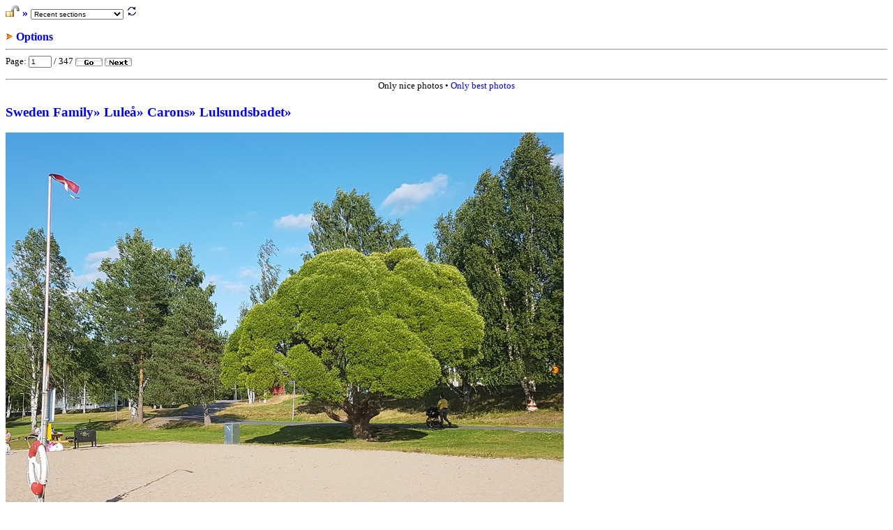

--- FILE ---
content_type: text/html
request_url: https://elfgren.net/cgi/new/View.cgi?man=elf&Email=&AL=0&Section=/
body_size: 16749
content:
<FORM>
<A href="/cgi/new//View.cgi?man=elf&Email=&AL=0&Lock=" title="Keep showing this section"><IMG src="/imgs/test/UnLocked.gif"></A> <B><A href="/cgi/new//View.cgi?man=elf&Email=&AL=0&Section=/">&raquo;</A> </B> <SELECT name="Section2" onChange="submit()" style="font-size: 10px;">
  <OPTION value="">Recent sections
  <OPTION title="Sweden_Family/Luleaa/Carons/Lulsundsbadet" value="Sweden_Family/Luleaa/Carons/Lulsundsbadet">Lulsundsbadet
  <OPTION title="Sweden_Family/Luleaa/Carons/Mjo''lkuddsberget" value="Sweden_Family/Luleaa/Carons/Mjo''lkuddsberget">Mj�lkuddsberget
  <OPTION title="Sweden_Family/Luleaa/Carons/Niporna" value="Sweden_Family/Luleaa/Carons/Niporna">Niporna
  <OPTION title="Sweden_Family/Luleaa/Carons/Klubbviken" value="Sweden_Family/Luleaa/Carons/Klubbviken">Klubbviken
  <OPTION title="Sweden_Family/Fja''llen/Carons: Hemavan/Route" value="Sweden_Family/Fja''llen/Carons: Hemavan/Route">Route
  <OPTION title="Sweden_Family/Fja''llen/Carons: Hemavan/Drottningleden" value="Sweden_Family/Fja''llen/Carons: Hemavan/Drottningleden">Drottningleden
  <OPTION title="Sweden_Family/Fja''llen/Carons: Hemavan/Kungsleden" value="Sweden_Family/Fja''llen/Carons: Hemavan/Kungsleden">Kungsleden
  <OPTION title="Sweden_Family/Fja''llen/Carons: Hemavan/Rutjeba''cken" value="Sweden_Family/Fja''llen/Carons: Hemavan/Rutjeba''cken">Rutjeb�cken
  <OPTION title="Sweden_Family/Luleaa/Carons/Storforsen" value="Sweden_Family/Luleaa/Carons/Storforsen">Storforsen
  <OPTION title="Sweden_Family/Luleaa/Carons/Domkyrkan" value="Sweden_Family/Luleaa/Carons/Domkyrkan">Domkyrkan
  <OPTION title="Sweden_Family/Luleaa/Carons/Gammelstad" value="Sweden_Family/Luleaa/Carons/Gammelstad">Gammelstad
  <OPTION title="Sweden_Family/Luleaa/Carons/Train museum" value="Sweden_Family/Luleaa/Carons/Train museum">Train museum
  <OPTION title="Sweden_Family/Go''teborg/Ha''ndelser/Va''stkustresa/Stro''mstad" value="Sweden_Family/Go''teborg/Ha''ndelser/Va''stkustresa/Stro''mstad">Str�mstad
  <OPTION title="Sweden_Family/Go''teborg/Ha''ndelser/Gunnebo slott" value="Sweden_Family/Go''teborg/Ha''ndelser/Gunnebo slott">Gunnebo slott
  <OPTION title="Sweden_Family/Go''teborg/Hos/Marianne och Bror" value="Sweden_Family/Go''teborg/Hos/Marianne och Bror">Marianne och Bror
  <OPTION title="Sweden_Family/Go''teborg/Ha''ndelser/Ho''no''konferensen" value="Sweden_Family/Go''teborg/Ha''ndelser/Ho''no''konferensen">H�n�konferensen
  <OPTION title="Sweden_Family/Go''teborg/Ha''ndelser/Va''stkustresa/Grebbestad" value="Sweden_Family/Go''teborg/Ha''ndelser/Va''stkustresa/Grebbestad">Grebbestad
  <OPTION title="Sweden_Family/Go''teborg/Ha''ndelser/Va''stkustresa/Fja''llbacka" value="Sweden_Family/Go''teborg/Ha''ndelser/Va''stkustresa/Fja''llbacka">Fj�llbacka
  <OPTION title="Sweden_Family/Go''teborg/Ha''ndelser/Va''stkustresa/Tanum ha''llristningar: Vitlycke museum" value="Sweden_Family/Go''teborg/Ha''ndelser/Va''stkustresa/Tanum ha''llristningar: Vitlycke museum">Tanum h�llristningar
  <OPTION title="Sweden_Family/Go''teborg/Ha''ndelser/Va''stkustresa/Kostero''arna" value="Sweden_Family/Go''teborg/Ha''ndelser/Va''stkustresa/Kostero''arna">Koster�arna
  <OPTION title="Sweden_Friends/Kyrkan/Fo''rsamlingsdag/Hemavan" value="Sweden_Friends/Kyrkan/Fo''rsamlingsdag/Hemavan">Hemavan
  <OPTION title="Sweden_Family/Luleaa/Hos/Pappas fo''delsedag/So''dra hamnresturangen" value="Sweden_Family/Luleaa/Hos/Pappas fo''delsedag/So''dra hamnresturangen">S�dra hamnresturange
  <OPTION title="Sweden_Family/Luleaa/Utflykt/Gammelstadsviken" value="Sweden_Family/Luleaa/Utflykt/Gammelstadsviken">Gammelstadsviken
  <OPTION title="Sweden_Friends/University/Disputation/Tiia disputation" value="Sweden_Friends/University/Disputation/Tiia disputation">Tiia disputation
  <OPTION title="Sweden_Family/Luleaa/Hos/Paaskmiddag hos mina fo''ra''ldrar" value="Sweden_Family/Luleaa/Hos/Paaskmiddag hos mina fo''ra''ldrar">P�skmiddag hos mina 
  <OPTION title="Sweden_Family/Luleaa/Utflykt/Vinterpromenad paa a''lven" value="Sweden_Family/Luleaa/Utflykt/Vinterpromenad paa a''lven">Vinterpromenad p� �l
  <OPTION title="Sweden_Family/Luleaa/Kultur/Euskefeurat" value="Sweden_Family/Luleaa/Kultur/Euskefeurat">Euskefeurat
  <OPTION title="Nature/Sweden/Vinter - Luleaa" value="Nature/Sweden/Vinter - Luleaa">Vinter - Lule�
  <OPTION title="Sweden_Family/Luleaa/Fest/Jul" value="Sweden_Family/Luleaa/Fest/Jul">Jul
  <OPTION title="Sweden_Family/Luleaa/Fest/Erik 40 aar" value="Sweden_Family/Luleaa/Fest/Erik 40 aar">Erik 40 �r
  <OPTION title="Sweden_Friends/Kyrkan/Evenemang/Lussedagen" value="Sweden_Friends/Kyrkan/Evenemang/Lussedagen">Lussedagen
  <OPTION title="Nature/Sweden/Lulea''lven" value="Nature/Sweden/Lulea''lven">Lule�lven
  <OPTION title="Sweden_Family/Va''ttern/Mullsjo''/Morfars begravning" value="Sweden_Family/Va''ttern/Mullsjo''/Morfars begravning">Morfars begravning
  <OPTION title="Nature/Sweden/Ho''st" value="Nature/Sweden/Ho''st">H�st
  <OPTION title="Sweden_Friends/University/Research/LECo" value="Sweden_Friends/University/Research/LECo">LECo
  <OPTION title="Sweden_Family/Stockholm/Kva''karna" value="Sweden_Family/Stockholm/Kva''karna">Kv�karna
  <OPTION title="Sweden_Family/Stockholm/Bro''llop Anders och Jurgita" value="Sweden_Family/Stockholm/Bro''llop Anders och Jurgita">Br�llop Anders och J
  <OPTION title="Sweden_Friends/University/Elkraft/Studiebeso''k Finnfors" value="Sweden_Friends/University/Elkraft/Studiebeso''k Finnfors">Studiebes�k Finnfors
  <OPTION title="Sweden_Family/Fja''llen/Hemavan/Kvarnba''cken" value="Sweden_Family/Fja''llen/Hemavan/Kvarnba''cken">Kvarnb�cken
  <OPTION title="Canada_Friends/Ge'ne'ral/Sorties/Ste'phane" value="Canada_Friends/Ge'ne'ral/Sorties/Ste'phane">St�phane
  <OPTION title="Canada_Family/Famille Caron/Voyage en Bauce/Chez Myriam" value="Canada_Family/Famille Caron/Voyage en Bauce/Chez Myriam">Chez Myriam
  <OPTION title="Canada_Family/Famille Caron/Voyage en Bauce/Parc des 7 chutes" value="Canada_Family/Famille Caron/Voyage en Bauce/Parc des 7 chutes">Parc des 7 chutes
  <OPTION title="Canada_Family/Famille Caron/Voyage en Bauce/Route" value="Canada_Family/Famille Caron/Voyage en Bauce/Route">Route
  <OPTION title="Canada_Friends/Ge'ne'ral/E'milie/La Ronde" value="Canada_Friends/Ge'ne'ral/E'milie/La Ronde">La Ronde
  <OPTION title="Canada_Friends/Ge'ne'ral/E'milie" value="Canada_Friends/Ge'ne'ral/E'milie">�milie
  <OPTION title="Canada_Friends/Ge'ne'ral/Chez JP et Catherine/Mosaiculture" value="Canada_Friends/Ge'ne'ral/Chez JP et Catherine/Mosaiculture">Mosaiculture
  <OPTION title="Sweden_Friends/Nathalie/Ola 40 aar" value="Sweden_Friends/Nathalie/Ola 40 aar">Ola 40 �r
  <OPTION title="Sweden_Friends/Kyrkan/Misc/Ba''lingeberget" value="Sweden_Friends/Kyrkan/Misc/Ba''lingeberget">B�lingeberget
  <OPTION title="Sweden_Family/Va''ttern/Mullsjo''/Kanotutflykt" value="Sweden_Family/Va''ttern/Mullsjo''/Kanotutflykt">Kanotutflykt
  <OPTION title="Sweden_Family/Go''teborg/Ha''ndelser/Ska''rgaard/Smo''gen" value="Sweden_Family/Go''teborg/Ha''ndelser/Ska''rgaard/Smo''gen">Sm�gen
  <OPTION title="Sweden_Family/Go''teborg/Ha''ndelser/Ska''rgaard/Fiskeba''ckskil" value="Sweden_Family/Go''teborg/Ha''ndelser/Ska''rgaard/Fiskeba''ckskil">Fiskeb�ckskil
  <OPTION title="Sweden_Friends/SMK rix/Kyrkokonferens/Vaargaarda 2017" value="Sweden_Friends/SMK rix/Kyrkokonferens/Vaargaarda 2017">V�rg�rda 2017
  <OPTION title="Sweden_Friends/Kyrkan/Gudstja''nst/O''vrigt" value="Sweden_Friends/Kyrkan/Gudstja''nst/O''vrigt">�vrigt
  <OPTION title="Canada_Family/Autre/Chez les Carons/Souper" value="Canada_Family/Autre/Chez les Carons/Souper">Souper
  <OPTION title="Sweden_Family/Luleaa/Hos/Min fo''delsedag hos mamma och pappa" value="Sweden_Family/Luleaa/Hos/Min fo''delsedag hos mamma och pappa">Min f�delsedag hos m
  <OPTION title="Sweden_Friends/Kyrkan/Fest/Regionsfest" value="Sweden_Friends/Kyrkan/Fest/Regionsfest">Regionsfest
  <OPTION title="Nature/Sweden/Sommar - Luleaa" value="Nature/Sweden/Sommar - Luleaa">Sommar - Lule�
  <OPTION title="Sweden_Friends/Kyrkan/SMU/UR/Styrelsedag" value="Sweden_Friends/Kyrkan/SMU/UR/Styrelsedag">Styrelsedag
  <OPTION title="Sweden_Friends/University/Energiteknik/Avdelningsdag: Storforsen" value="Sweden_Friends/University/Energiteknik/Avdelningsdag: Storforsen">Avdelningsdag: Storf
  <OPTION title="Sweden_Family/Va''ttern/Mullsjo''/Promenad Nyckelaas" value="Sweden_Family/Va''ttern/Mullsjo''/Promenad Nyckelaas">Promenad Nyckel�s
  <OPTION title="Sweden_Family/Go''teborg/Ha''ndelser/Promenad A''nggaardsbergen" value="Sweden_Family/Go''teborg/Ha''ndelser/Promenad A''nggaardsbergen">Promenad �ngg�rdsber
  <OPTION title="Sweden_Family/Go''teborg/Ha''ndelser/Begravning Eva" value="Sweden_Family/Go''teborg/Ha''ndelser/Begravning Eva">Begravning Eva
  <OPTION title="Sweden_Friends/Kyrkan/Hos/Andreas och Emma" value="Sweden_Friends/Kyrkan/Hos/Andreas och Emma">Andreas och Emma
  <OPTION title="Sweden_Family/Luleaa/Utflykt/Junko''n" value="Sweden_Family/Luleaa/Utflykt/Junko''n">Junk�n
  <OPTION title="Sweden_Friends/Kyrkan/Fest/Andre' och Sayuri Bro''llop/Festkva''ll" value="Sweden_Friends/Kyrkan/Fest/Andre' och Sayuri Bro''llop/Festkva''ll">Festkv�ll
  <OPTION title="Sweden_Friends/Kyrkan/Fest/Andre' och Sayuri Bro''llop/Fest" value="Sweden_Friends/Kyrkan/Fest/Andre' och Sayuri Bro''llop/Fest">Fest
  <OPTION title="Sweden_Friends/Kyrkan/Fest/Andre' och Sayuri Bro''llop/Vigsel" value="Sweden_Friends/Kyrkan/Fest/Andre' och Sayuri Bro''llop/Vigsel">Vigsel
  <OPTION title="Sweden_Family/Fja''llen/Hemavan/Gryttind" value="Sweden_Family/Fja''llen/Hemavan/Gryttind">Gryttind
  <OPTION title="Sweden_Friends/Kyrkan/Fest/Andre' och Sayuri Bro''llop/Resa" value="Sweden_Friends/Kyrkan/Fest/Andre' och Sayuri Bro''llop/Resa">Resa
  <OPTION title="Nature/Sweden/Banken" value="Nature/Sweden/Banken">Banken
  <OPTION title="Sweden_Family/Luleaa/Hos/Pappa 74 aar - Clarion" value="Sweden_Family/Luleaa/Hos/Pappa 74 aar - Clarion">Pappa 74 �r - Clario
  <OPTION title="Norway/Road trip" value="Norway/Road trip">Road trip
  <OPTION title="Norway/Saltstraumen" value="Norway/Saltstraumen">Saltstraumen
  <OPTION title="Norway/Moskenes" value="Norway/Moskenes">Moskenes
  <OPTION title="Norway/Å" value="Norway/Å">Å
  <OPTION title="Norway/Plage - Bunes" value="Norway/Plage - Bunes">Plage - Bunes
  <OPTION title="Norway/Hamno''y" value="Norway/Hamno''y">Hamn�y
  <OPTION title="Norway/AA" value="Norway/AA">�
  <OPTION title="Norway/Reine" value="Norway/Reine">Reine
  <OPTION title="Norway/Henningsvaer" value="Norway/Henningsvaer">Henningsvaer
  <OPTION title="Norway/Svolvaer" value="Norway/Svolvaer">Svolvaer
  <OPTION title="Norway/Narvik" value="Norway/Narvik">Narvik
  <OPTION title="Sweden_Family/Lofoten/Porjus" value="Sweden_Family/Lofoten/Porjus">Porjus
  <OPTION title="Sweden_Family/Lofoten/Jokkmokk" value="Sweden_Family/Lofoten/Jokkmokk">Jokkmokk
  <OPTION title="Sweden_Family/Luleaa/Carons/Hos/Lunch hos mina fo''ra''ldrar" value="Sweden_Family/Luleaa/Carons/Hos/Lunch hos mina fo''ra''ldrar">Lunch hos mina f�r�l
  <OPTION title="Sweden_Family/Luleaa/Carons/Promenade" value="Sweden_Family/Luleaa/Carons/Promenade">Promenade
  <OPTION title="Nature/Sweden/Behind our block" value="Nature/Sweden/Behind our block">Behind our block
  <OPTION title="Sweden_Friends/Kyrkan/Fest/Andre' och Sayuri Svenhippa" value="Sweden_Friends/Kyrkan/Fest/Andre' och Sayuri Svenhippa">Andr� och Sayuri Sve
  <OPTION title="Sweden_Friends/Kyrkan/Fest/Andre' och Sayuri bro''llopsfest" value="Sweden_Friends/Kyrkan/Fest/Andre' och Sayuri bro''llopsfest">Andr� och Sayuri br�
  <OPTION title="Sweden_Friends/Fest/Gustav & Hildas bro''llop" value="Sweden_Friends/Fest/Gustav & Hildas bro''llop">Gustav & Hildas br�l
  <OPTION title="Sweden_Family/Go''teborg/Ha''ndelser/Jul" value="Sweden_Family/Go''teborg/Ha''ndelser/Jul">Jul
  <OPTION title="Portugal/Madeira/Hotell" value="Portugal/Madeira/Hotell">Hotell
  <OPTION title="Portugal/Madeira/Funchal" value="Portugal/Madeira/Funchal">Funchal
  <OPTION title="Portugal/Madeira/Jardim Botanico" value="Portugal/Madeira/Jardim Botanico">Jardim Botanico
  <OPTION title="Portugal/Madeira/Levada do Norte" value="Portugal/Madeira/Levada do Norte">Levada do Norte
  <OPTION title="Portugal/Madeira/Paa va''g" value="Portugal/Madeira/Paa va''g">P� v�g
  <OPTION title="Sweden_Family/Luleaa/Hos/Surstro''mming hos mina fo''ra''ldrar" value="Sweden_Family/Luleaa/Hos/Surstro''mming hos mina fo''ra''ldrar">Surstr�mming hos min
  <OPTION title="Sweden_Family/Va''ttern/Habo/Per-Owe och Rebecka" value="Sweden_Family/Va''ttern/Habo/Per-Owe och Rebecka">Per-Owe och Rebecka
  <OPTION title="Sweden_Family/Va''ttern/Sko''vde" value="Sweden_Family/Va''ttern/Sko''vde">Sk�vde
  <OPTION title="Sweden_Family/Va''ttern/Vallebygden - promenad" value="Sweden_Family/Va''ttern/Vallebygden - promenad">Vallebygden - promen
  <OPTION title="Sweden_Family/Va''ttern/Flemsla''tt" value="Sweden_Family/Va''ttern/Flemsla''tt">Flemsl�tt
  <OPTION title="Sweden_Family/Va''ttern/Ho''jentorp slottsruin" value="Sweden_Family/Va''ttern/Ho''jentorp slottsruin">H�jentorp slottsruin
  <OPTION title="Sweden_Family/Va''ttern/Varnhem kloster" value="Sweden_Family/Va''ttern/Varnhem kloster">Varnhem kloster
  <OPTION title="Sweden_Family/Va''ttern/Ekorna vallen" value="Sweden_Family/Va''ttern/Ekorna vallen">Ekorna vallen
  <OPTION title="Sweden_Family/Va''ttern/Mullsjo''/Margaretas Park" value="Sweden_Family/Va''ttern/Mullsjo''/Margaretas Park">Margaretas Park
  <OPTION title="Sweden_Family/Va''ttern/Mullsjo''/Promenad" value="Sweden_Family/Va''ttern/Mullsjo''/Promenad">Promenad
  <OPTION title="Sweden_Family/Go''teborg/Ha''ndelser/Tjolo''holms Slott" value="Sweden_Family/Go''teborg/Ha''ndelser/Tjolo''holms Slott">Tjol�holms Slott
  <OPTION title="Sweden_Family/Go''teborg/Ha''ndelser/Bertil och Saras bro''llop" value="Sweden_Family/Go''teborg/Ha''ndelser/Bertil och Saras bro''llop">Bertil och Saras br�
  <OPTION title="Sweden_Family/Go''teborg/Ha''ndelser/A''lvsborgs fa''stning" value="Sweden_Family/Go''teborg/Ha''ndelser/A''lvsborgs fa''stning">�lvsborgs f�stning
  <OPTION title="Canada_Family/Famille Caron/Voyage au Que'bec/Canyon Sainte-Anne" value="Canada_Family/Famille Caron/Voyage au Que'bec/Canyon Sainte-Anne">Canyon Sainte-Anne
  <OPTION title="Canada_Family/Famille Caron/Voyage au Que'bec/Route" value="Canada_Family/Famille Caron/Voyage au Que'bec/Route">Route
  <OPTION title="Canada_Family/Famille Caron/Voyage en Bauce/St-Georges" value="Canada_Family/Famille Caron/Voyage en Bauce/St-Georges">St-Georges
  <OPTION title="Canada_Family/Famille Caron/Voyage en Bauce/Lake Orford" value="Canada_Family/Famille Caron/Voyage en Bauce/Lake Orford">Lake Orford
  <OPTION title="Canada_Friends/Ge'ne'ral/Avec Sam et Ve'ro" value="Canada_Friends/Ge'ne'ral/Avec Sam et Ve'ro">Avec Sam et V�ro
  <OPTION title="Canada_Friends/Ge'ne'ral/Chez JP et Catherine" value="Canada_Friends/Ge'ne'ral/Chez JP et Catherine">Chez JP et Catherine
  <OPTION title="Sweden_Friends/Kyrkan/Misc/Byggnaden" value="Sweden_Friends/Kyrkan/Misc/Byggnaden">Byggnaden
  <OPTION title="Sweden_Friends/Kyrkan/Fo''rsamlingsdag/Sundet 2015" value="Sweden_Friends/Kyrkan/Fo''rsamlingsdag/Sundet 2015">Sundet 2015
  <OPTION title="Sweden_Friends/Kyrkan/Misc/Alphala''ger" value="Sweden_Friends/Kyrkan/Misc/Alphala''ger">Alphal�ger
  <OPTION title="Nature/Sweden/Vaar" value="Nature/Sweden/Vaar">V�r
  <OPTION title="Sweden_Family/Luleaa/Misc/Paask hos oss" value="Sweden_Family/Luleaa/Misc/Paask hos oss">P�sk hos oss
  <OPTION title="Sweden_Friends/University/Events/Solfo''rmo''rkelse" value="Sweden_Friends/University/Events/Solfo''rmo''rkelse">Solf�rm�rkelse
  <OPTION title="Sweden_Friends/Kyrkan/Gudstja''nst/Omsorgsgrupp 6" value="Sweden_Friends/Kyrkan/Gudstja''nst/Omsorgsgrupp 6">Omsorgsgrupp 6
  <OPTION title="Sweden_Friends/Nathalie/Beso''k av Shilar" value="Sweden_Friends/Nathalie/Beso''k av Shilar">Bes�k av Shilar
  <OPTION title="Canada_Family/Autre/Chez Martin et Julie" value="Canada_Family/Autre/Chez Martin et Julie">Chez Martin et Julie
  <OPTION title="Canada_Family/Famille LeBel/Fe^te de Noe''l" value="Canada_Family/Famille LeBel/Fe^te de Noe''l">F�te de No�l
  <OPTION title="Canada_Family/Famille LeBel/Bate`me d'E'lodie" value="Canada_Family/Famille LeBel/Bate`me d'E'lodie">Bat�me d'�lodie
  <OPTION title="Canada_Family/Autre/Ma fe^te" value="Canada_Family/Autre/Ma fe^te">Ma f�te
  <OPTION title="Sweden_Family/Luleaa/Julmiddag paa Clarion" value="Sweden_Family/Luleaa/Julmiddag paa Clarion">Julmiddag p� Clarion
  <OPTION title="Sweden_Friends/University/Fest/Promotion" value="Sweden_Friends/University/Fest/Promotion">Promotion
  <OPTION title="Sweden_Friends/Kyrkan/Misc/Begravning Maria Sundberg" value="Sweden_Friends/Kyrkan/Misc/Begravning Maria Sundberg">Begravning Maria Sun
  <OPTION title="Sweden_Friends/Kyrkan/Fest/Bro''llop Lovisa & Simon" value="Sweden_Friends/Kyrkan/Fest/Bro''llop Lovisa & Simon">Br�llop Lovisa & Sim
  <OPTION title="Sweden_Friends/Misc/Bunnies" value="Sweden_Friends/Misc/Bunnies">Bunnies
  <OPTION title="Sweden_Friends/Kyrkan/Beso''k av/Etiopisk fest" value="Sweden_Friends/Kyrkan/Beso''k av/Etiopisk fest">Etiopisk fest
  <OPTION title="Sweden_Friends/Kyrkan/Fo''rsamlingsdag/Sundet" value="Sweden_Friends/Kyrkan/Fo''rsamlingsdag/Sundet">Sundet
  <OPTION title="Sweden_Friends/Kyrkan/Fest/Bro''llop: Andreas o Emma paa Torso''" value="Sweden_Friends/Kyrkan/Fest/Bro''llop: Andreas o Emma paa Torso''">Br�llop: Andreas o E
  <OPTION title="Sweden_Family/Go''teborg/Hos/Bertil och Sara" value="Sweden_Family/Go''teborg/Hos/Bertil och Sara">Bertil och Sara
  <OPTION title="Sweden_Family/Go''teborg/Hos/Rikard" value="Sweden_Family/Go''teborg/Hos/Rikard">Rikard
  <OPTION title="Sweden_Family/Go''teborg/Hos/Celsiusgatan 8" value="Sweden_Family/Go''teborg/Hos/Celsiusgatan 8">Celsiusgatan 8
  <OPTION title="Sweden_Family/Go''teborg/Ha''ndelser/Rikards skola i Ljungskile" value="Sweden_Family/Go''teborg/Ha''ndelser/Rikards skola i Ljungskile">Rikards skola i Ljun
  <OPTION title="Sweden_Family/Go''teborg/Ha''ndelser/Sa''ro''" value="Sweden_Family/Go''teborg/Ha''ndelser/Sa''ro''">S�r�
  <OPTION title="Sweden_Family/Luleaa/Utflykt/Bra''ndo''ska''r" value="Sweden_Family/Luleaa/Utflykt/Bra''ndo''ska''r">Br�nd�sk�r
  <OPTION title="Sweden_Family/Mja''llom/Resa/O''rnsko''ldsvik" value="Sweden_Family/Mja''llom/Resa/O''rnsko''ldsvik">�rnsk�ldsvik
  <OPTION title="Sweden_Family/Mja''llom/Norrfa''llsviken" value="Sweden_Family/Mja''llom/Norrfa''llsviken">Norrf�llsviken
  <OPTION title="Sweden_Family/Mja''llom/Paa va''gen" value="Sweden_Family/Mja''llom/Paa va''gen">P� v�gen
  <OPTION title="Sweden_Family/Mja''llom/Ha''ggvik" value="Sweden_Family/Mja''llom/Ha''ggvik">H�ggvik
  <OPTION title="Sweden_Family/Mja''llom/Idrottsv 29" value="Sweden_Family/Mja''llom/Idrottsv 29">Idrottsv 29
  <OPTION title="Sweden_Family/Mja''llom/Gamnordvika" value="Sweden_Family/Mja''llom/Gamnordvika">Gamnordvika
  <OPTION title="Sweden_Family/Mja''llom/Bo''nhamn" value="Sweden_Family/Mja''llom/Bo''nhamn">B�nhamn
  <OPTION title="Sweden_Family/Mja''llom/Hos Nordlunds" value="Sweden_Family/Mja''llom/Hos Nordlunds">Hos Nordlunds
  <OPTION title="Sweden_Family/Mja''llom/Sja''landsklinten" value="Sweden_Family/Mja''llom/Sja''landsklinten">Sj�landsklinten
  <OPTION title="Sweden_Family/Mja''llom/Utflykt till Rotsidan" value="Sweden_Family/Mja''llom/Utflykt till Rotsidan">Utflykt till Rotsida
  <OPTION title="Sweden_Family/Mja''llom/Hos Britta" value="Sweden_Family/Mja''llom/Hos Britta">Hos Britta
  <OPTION title="Sweden_Family/Mja''llom/Nordingraa kyrka" value="Sweden_Family/Mja''llom/Nordingraa kyrka">Nordingr� kyrka
  <OPTION title="Sweden_Family/Mja''llom/Resa/Umeaa" value="Sweden_Family/Mja''llom/Resa/Umeaa">Ume�
  <OPTION title="Sweden_Family/Malmo''" value="Sweden_Family/Malmo''">Malm�
  <OPTION title="Denmark/Road trip" value="Denmark/Road trip">Road trip
  <OPTION title="Denmark/Kolding" value="Denmark/Kolding">Kolding
  <OPTION title="Denmark/Brande" value="Denmark/Brande">Brande
  <OPTION title="Denmark/Lighthouse etc" value="Denmark/Lighthouse etc">Lighthouse etc
  <OPTION title="Denmark/Ribe" value="Denmark/Ribe">Ribe
  <OPTION title="Denmark/Legoland" value="Denmark/Legoland">Legoland
  <OPTION title="Denmark/Odense" value="Denmark/Odense">Odense
  <OPTION title="Denmark/Fredriksborg castle" value="Denmark/Fredriksborg castle">Fredriksborg castle
  <OPTION title="Denmark/Copenhagen/City" value="Denmark/Copenhagen/City">City
  <OPTION title="Denmark/Copenhagen/Boat trip" value="Denmark/Copenhagen/Boat trip">Boat trip
  <OPTION title="Canada_Family/Famille Caron/Bate`me de Nathaniel" value="Canada_Family/Famille Caron/Bate`me de Nathaniel">Bat�me de Nathaniel
  <OPTION title="Canada_Family/Famille Caron/Anniversaire de Sylvie" value="Canada_Family/Famille Caron/Anniversaire de Sylvie">Anniversaire de Sylv
  <OPTION title="Sweden_Friends/Kyrkan/Gudstja''nst/Friluftsgudstja''nst" value="Sweden_Friends/Kyrkan/Gudstja''nst/Friluftsgudstja''nst">Friluftsgudstj�nst
  <OPTION title="Sweden_Friends/Kyrkan/Frukost/Joakim Wohlfeil" value="Sweden_Friends/Kyrkan/Frukost/Joakim Wohlfeil">Joakim Wohlfeil
  <OPTION title="Sweden_Family/Luleaa/Nyaar" value="Sweden_Family/Luleaa/Nyaar">Ny�r
  <OPTION title="Sweden_Friends/University/Ga''ster/Hos Alex" value="Sweden_Friends/University/Ga''ster/Hos Alex">Hos Alex
  <OPTION title="Nature/Sweden/Night" value="Nature/Sweden/Night">Night
  <OPTION title="Sweden_Friends/Kyrkan/Misc/Ny kyrksal" value="Sweden_Friends/Kyrkan/Misc/Ny kyrksal">Ny kyrksal
  <OPTION title="Sweden_Friends/Kyrkan/Gudstja''nst/Ny kyrksal" value="Sweden_Friends/Kyrkan/Gudstja''nst/Ny kyrksal">Ny kyrksal
  <OPTION title="Sweden_Friends/Kyrkan/Hos/Andre' o Sayuri" value="Sweden_Friends/Kyrkan/Hos/Andre' o Sayuri">Andr� o Sayuri
  <OPTION title="Sweden_Friends/Kyrkan/Gudstja''nst/Installation av Andre'" value="Sweden_Friends/Kyrkan/Gudstja''nst/Installation av Andre'">Installation av Andr
  <OPTION title="Sweden_Family/Luleaa/Stan/Skepp" value="Sweden_Family/Luleaa/Stan/Skepp">Skepp
  <OPTION title="Canada_Family/Famille Caron/Voyage en Bauce/North Hatley" value="Canada_Family/Famille Caron/Voyage en Bauce/North Hatley">North Hatley
  <OPTION title="Canada_Family/Famille Caron/Voyage en Bauce/Manoir" value="Canada_Family/Famille Caron/Voyage en Bauce/Manoir">Manoir
  <OPTION title="Canada_Friends/CEBL/Avec Myriam" value="Canada_Friends/CEBL/Avec Myriam">Avec Myriam
  <OPTION title="Canada_Family/Famille Caron/Notre 10ie^me anniversaire" value="Canada_Family/Famille Caron/Notre 10ie^me anniversaire">Notre 10i�me anniver
  <OPTION title="South Africa/Johannesburg" value="South Africa/Johannesburg">Johannesburg
  <OPTION title="South Africa/Pretoria/Hotel" value="South Africa/Pretoria/Hotel">Hotel
  <OPTION title="South Africa/Pretoria/City tour" value="South Africa/Pretoria/City tour">City tour
  <OPTION title="South Africa/Pretoria/City tour/Voortrekker Monument" value="South Africa/Pretoria/City tour/Voortrekker Monument">Voortrekker Monument
  <OPTION title="South Africa/On the road" value="South Africa/On the road">On the road
  <OPTION title="South Africa/Hazyview/Numbi hotel" value="South Africa/Hazyview/Numbi hotel">Numbi hotel
  <OPTION title="South Africa/Hazyview/Summerfield - middag" value="South Africa/Hazyview/Summerfield - middag">Summerfield - middag
  <OPTION title="South Africa/Kruger park safari" value="South Africa/Kruger park safari">Kruger park safari
  <OPTION title="South Africa/Hazyview" value="South Africa/Hazyview">Hazyview
  <OPTION title="Sweden_Family/Luleaa/Midsommar/i Gammelstad" value="Sweden_Family/Luleaa/Midsommar/i Gammelstad">i Gammelstad
  <OPTION title="Sweden_Family/Go''teborg/Ha''ndelser/Stan" value="Sweden_Family/Go''teborg/Ha''ndelser/Stan">Stan
  <OPTION title="Sweden_Family/Go''teborg/Ha''ndelser/Paddan" value="Sweden_Family/Go''teborg/Ha''ndelser/Paddan">Paddan
  <OPTION title="Sweden_Friends/Kyrkan/Gudstja''nst/Ekumenisk friluftsgudstja''nst" value="Sweden_Friends/Kyrkan/Gudstja''nst/Ekumenisk friluftsgudstja''nst">Ekumenisk friluftsgu
  <OPTION title="Sweden_Friends/Kyrkan/Evenemang/Valborg" value="Sweden_Friends/Kyrkan/Evenemang/Valborg">Valborg
  <OPTION title="Sweden_Friends/Kyrkan/Evenemang/Hemgrupp, Nathalies fo''delsedag" value="Sweden_Friends/Kyrkan/Evenemang/Hemgrupp, Nathalies fo''delsedag">Hemgrupp, Nathalies 
  <OPTION title="Sweden_Friends/Kyrkan/Gudstja''nst/Paask" value="Sweden_Friends/Kyrkan/Gudstja''nst/Paask">P�sk
  <OPTION title="Sweden_Family/Luleaa/Utflykt/Skidtur" value="Sweden_Family/Luleaa/Utflykt/Skidtur">Skidtur
  <OPTION title="Sweden_Family/Luleaa/Stan/Va''rldsrekordfo''rso''k" value="Sweden_Family/Luleaa/Stan/Va''rldsrekordfo''rso''k">V�rldsrekordf�rs�k
  <OPTION title="Sweden_Family/Luleaa/Beso''k av/Middag med pappa och mamma" value="Sweden_Family/Luleaa/Beso''k av/Middag med pappa och mamma">Middag med pappa och
  <OPTION title="Canada_Family/Autre/Jour de l'an" value="Canada_Family/Autre/Jour de l'an">Jour de l'an
  <OPTION title="Canada_Family/Famille Caron/Fe^te de Noe''l" value="Canada_Family/Famille Caron/Fe^te de Noe''l">F�te de No�l
  <OPTION title="Sweden_Friends/Kyrkan/SMU/mat&prat" value="Sweden_Friends/Kyrkan/SMU/mat&prat">mat&prat
  <OPTION title="Sweden_Friends/Kyrkan/Gudstja''nst/1a Advent" value="Sweden_Friends/Kyrkan/Gudstja''nst/1a Advent">1a Advent
  <OPTION title="Sweden_Friends/Kyrkan/Evenemang/Musikalen Va''gar" value="Sweden_Friends/Kyrkan/Evenemang/Musikalen Va''gar">Musikalen V�gar
  <OPTION title="Sweden_Family/Stockholm/Bro''llop Anders och Karin" value="Sweden_Family/Stockholm/Bro''llop Anders och Karin">Br�llop Anders och K
  <OPTION title="Sweden_Friends/Kyrkan/Evenemang/Kulturnatta" value="Sweden_Friends/Kyrkan/Evenemang/Kulturnatta">Kulturnatta
  <OPTION title="Sweden_Family/Luleaa/Utflykt/Blaaba''rsplockning" value="Sweden_Family/Luleaa/Utflykt/Blaaba''rsplockning">Bl�b�rsplockning
  <OPTION title="Austria/Division trip to Vienna/Museum of Natural History" value="Austria/Division trip to Vienna/Museum of Natural History">Museum of Natural Hi
  <OPTION title="Sweden_Friends/University/Energiteknik/Trip to Vienna" value="Sweden_Friends/University/Energiteknik/Trip to Vienna">Trip to Vienna
  <OPTION title="Austria/Division trip to Vienna/Division dinner" value="Austria/Division trip to Vienna/Division dinner">Division dinner
  <OPTION title="Austria/Division trip to Vienna/Scho''nbrunn" value="Austria/Division trip to Vienna/Scho''nbrunn">Sch�nbrunn
  <OPTION title="Austria/Division trip to Vienna/City" value="Austria/Division trip to Vienna/City">City
  <OPTION title="Austria/Division trip to Vienna/Food festival" value="Austria/Division trip to Vienna/Food festival">Food festival
  <OPTION title="Austria/Division trip to Vienna/Wieselburg" value="Austria/Division trip to Vienna/Wieselburg">Wieselburg
  <OPTION title="Austria/Division trip to Vienna/Visit to the Technical University" value="Austria/Division trip to Vienna/Visit to the Technical University">Visit to the Technic
  <OPTION title="Austria/Division trip to Vienna/Stephans Domen" value="Austria/Division trip to Vienna/Stephans Domen">Stephans Domen
  <OPTION title="Sweden_Friends/Kyrkan/Evenemang/Ska''rgaardstur" value="Sweden_Friends/Kyrkan/Evenemang/Ska''rgaardstur">Sk�rg�rdstur
  <OPTION title="Canada_Family/Famille LeBel/Chez JP et Franc`oise" value="Canada_Family/Famille LeBel/Chez JP et Franc`oise">Chez JP et Fran�oise
  <OPTION title="Canada_Family/Famille LeBel/Fe^te d'e'te' chez les Carons" value="Canada_Family/Famille LeBel/Fe^te d'e'te' chez les Carons">F�te d'�t� chez les 
  <OPTION title="Canada_Family/Autre/Chez Jean" value="Canada_Family/Autre/Chez Jean">Chez Jean
  <OPTION title="Canada_Family/Famille Caron/Voyage en Bauce/St-E'phrem" value="Canada_Family/Famille Caron/Voyage en Bauce/St-E'phrem">St-�phrem
  <OPTION title="Canada_Family/Famille Caron/Voyage en Bauce/St Prosper" value="Canada_Family/Famille Caron/Voyage en Bauce/St Prosper">St Prosper
  <OPTION title="Canada_Family/Famille Caron/Voyage en Bauce/Maisons miniatures" value="Canada_Family/Famille Caron/Voyage en Bauce/Maisons miniatures">Maisons miniatures
  <OPTION title="Canada_Family/Famille Caron/Voyage en Bauce/Rivie`re Saumon" value="Canada_Family/Famille Caron/Voyage en Bauce/Rivie`re Saumon">Rivi�re Saumon
  <OPTION title="Canada_Family/Famille Caron/Voyage en Bauce/Petit Lake Magog" value="Canada_Family/Famille Caron/Voyage en Bauce/Petit Lake Magog">Petit Lake Magog
  <OPTION title="Canada_Family/Autre/Chez les Carons" value="Canada_Family/Autre/Chez les Carons">Chez les Carons
  <OPTION title="Sweden_Family/Luleaa/Beso''k av/Mo''lndal/Fo''delsedagsmiddag paa BBB" value="Sweden_Family/Luleaa/Beso''k av/Mo''lndal/Fo''delsedagsmiddag paa BBB">F�delsedagsmiddag p�
  <OPTION title="Sweden_Family/Luleaa/Beso''k av/Mo''lndal/Pappas 70-aarsfest" value="Sweden_Family/Luleaa/Beso''k av/Mo''lndal/Pappas 70-aarsfest">Pappas 70-�rsfest
  <OPTION title="Sweden_Family/Luleaa/Beso''k av/Mo''lndal/Tunastigen" value="Sweden_Family/Luleaa/Beso''k av/Mo''lndal/Tunastigen">Tunastigen
  <OPTION title="Sweden_Family/Luleaa/Beso''k av/Mo''lndal/Storforsen" value="Sweden_Family/Luleaa/Beso''k av/Mo''lndal/Storforsen">Storforsen
  <OPTION title="Sweden_Family/Luleaa/Beso''k av/Mo''lndal/Klubbviken" value="Sweden_Family/Luleaa/Beso''k av/Mo''lndal/Klubbviken">Klubbviken
  <OPTION title="Sweden_Friends/Kyrkan/Beso''k av/Fernanda o Rodrigo" value="Sweden_Friends/Kyrkan/Beso''k av/Fernanda o Rodrigo">Fernanda o Rodrigo
  <OPTION title="Sweden_Friends/Kyrkan/Hos/Elin med Fernanda & Rodrigo" value="Sweden_Friends/Kyrkan/Hos/Elin med Fernanda & Rodrigo">Elin med Fernanda & 
  <OPTION title="Sweden_Friends/University/Energiteknik/Solander Science Park" value="Sweden_Friends/University/Energiteknik/Solander Science Park">Solander Science Par
  <OPTION title="Sweden_Friends/University/Energiteknik/Avdelningsdag: Ebbenjarka" value="Sweden_Friends/University/Energiteknik/Avdelningsdag: Ebbenjarka">Avdelningsdag: Ebben
  <OPTION title="Sweden_Family/Stockholm/Nathalie 35 aar/Staden" value="Sweden_Family/Stockholm/Nathalie 35 aar/Staden">Staden
  <OPTION title="Sweden_Family/Stockholm/Nathalie 35 aar/Utflykt till Drottningholm" value="Sweden_Family/Stockholm/Nathalie 35 aar/Utflykt till Drottningholm">Utflykt till Drottni
  <OPTION title="Sweden_Family/Stockholm/Nathalie 35 aar/Historiska museet" value="Sweden_Family/Stockholm/Nathalie 35 aar/Historiska museet">Historiska museet
  <OPTION title="Sweden_Family/Va''ttern/Mormor begravning" value="Sweden_Family/Va''ttern/Mormor begravning">Mormor begravning
  <OPTION title="Sweden_Friends/Kyrkan/Fest/Lena 50 aar" value="Sweden_Friends/Kyrkan/Fest/Lena 50 aar">Lena 50 �r
  <OPTION title="Sweden_Family/Go''teborg/Hos/Mats" value="Sweden_Family/Go''teborg/Hos/Mats">Mats
  <OPTION title="Sweden_Family/Go''teborg/Ha''ndelser/Boraas" value="Sweden_Family/Go''teborg/Ha''ndelser/Boraas">Bor�s
  <OPTION title="Sweden_Family/Va''ttern/Mullsjo''/Julafton" value="Sweden_Family/Va''ttern/Mullsjo''/Julafton">Julafton
  <OPTION title="Sweden_Friends/Kyrkan/Evenemang/Va''lkomnande av Mona" value="Sweden_Friends/Kyrkan/Evenemang/Va''lkomnande av Mona">V�lkomnande av Mona
  <OPTION title="Sweden_Friends/University/Institutionsdagar/Piteaa havsbad" value="Sweden_Friends/University/Institutionsdagar/Piteaa havsbad">Pite� havsbad
  <OPTION title="Sweden_Friends/Kyrkan/Gudstja''nst/So''ndagsklubben" value="Sweden_Friends/Kyrkan/Gudstja''nst/So''ndagsklubben">S�ndagsklubben
  <OPTION title="Sweden_Family/Fja''llen/Resa till Saltoluokta/Tra''dhotellet" value="Sweden_Family/Fja''llen/Resa till Saltoluokta/Tra''dhotellet">Tr�dhotellet
  <OPTION title="Sweden_Family/Fja''llen/Resa till Saltoluokta/Resa" value="Sweden_Family/Fja''llen/Resa till Saltoluokta/Resa">Resa
  <OPTION title="Sweden_Family/Fja''llen/Resa till Saltoluokta/Porjus kraftstation" value="Sweden_Family/Fja''llen/Resa till Saltoluokta/Porjus kraftstation">Porjus kraftstation
  <OPTION title="Sweden_Family/Fja''llen/Resa till Saltoluokta/Porjus" value="Sweden_Family/Fja''llen/Resa till Saltoluokta/Porjus">Porjus
  <OPTION title="Sweden_Family/Fja''llen/Resa till Saltoluokta/Akkasjaure" value="Sweden_Family/Fja''llen/Resa till Saltoluokta/Akkasjaure">Akkasjaure
  <OPTION title="Sweden_Family/Fja''llen/Resa till Saltoluokta/Fa''rjtur" value="Sweden_Family/Fja''llen/Resa till Saltoluokta/Fa''rjtur">F�rjtur
  <OPTION title="Sweden_Family/Fja''llen/Resa till Saltoluokta/Fja''llstationen" value="Sweden_Family/Fja''llen/Resa till Saltoluokta/Fja''llstationen">Fj�llstationen
  <OPTION title="Sweden_Family/Fja''llen/Resa till Saltoluokta/Andakt i kaatakyrkan" value="Sweden_Family/Fja''llen/Resa till Saltoluokta/Andakt i kaatakyrkan">Andakt i k�takyrkan
  <OPTION title="Sweden_Family/Fja''llen/Resa till Saltoluokta/Ravinen" value="Sweden_Family/Fja''llen/Resa till Saltoluokta/Ravinen">Ravinen
  <OPTION title="Sweden_Family/Fja''llen/Resa till Saltoluokta/Utsiktstur" value="Sweden_Family/Fja''llen/Resa till Saltoluokta/Utsiktstur">Utsiktstur
  <OPTION title="Sweden_Family/Fja''llen/Resa till Saltoluokta/Muddus nationalpark" value="Sweden_Family/Fja''llen/Resa till Saltoluokta/Muddus nationalpark">Muddus nationalpark
  <OPTION title="Sweden_Family/Fja''llen/Resa till Saltoluokta/Jokkmokks museum" value="Sweden_Family/Fja''llen/Resa till Saltoluokta/Jokkmokks museum">Jokkmokks museum
  <OPTION title="Sweden_Family/Fja''llen/Resa till Saltoluokta/Vuollerim" value="Sweden_Family/Fja''llen/Resa till Saltoluokta/Vuollerim">Vuollerim
  <OPTION title="Sweden_Family/Luleaa/Beso''k av/Mullsjo''/Hos oss" value="Sweden_Family/Luleaa/Beso''k av/Mullsjo''/Hos oss">Hos oss
  <OPTION title="Sweden_Family/Luleaa/Beso''k av/Mullsjo''/Middag hos oss" value="Sweden_Family/Luleaa/Beso''k av/Mullsjo''/Middag hos oss">Middag hos oss
  <OPTION title="Sweden_Family/Luleaa/Beso''k av/Mullsjo''/Bowling" value="Sweden_Family/Luleaa/Beso''k av/Mullsjo''/Bowling">Bowling
  <OPTION title="Sweden_Family/Luleaa/Beso''k av/Mullsjo''/Niporna" value="Sweden_Family/Luleaa/Beso''k av/Mullsjo''/Niporna">Niporna
  <OPTION title="Sweden_Family/Luleaa/Hos/Lunch hos mina fo''ra''ldrar" value="Sweden_Family/Luleaa/Hos/Lunch hos mina fo''ra''ldrar">Lunch hos mina f�r�l
  <OPTION title="Canada_Family/Famille Caron/Voyage a` St-Ephre`m" value="Canada_Family/Famille Caron/Voyage a` St-Ephre`m">Voyage � St-Ephr�m
  <OPTION title="Canada_Family/Famille Caron/Enterrement de Lucien Caron" value="Canada_Family/Famille Caron/Enterrement de Lucien Caron">Enterrement de Lucie
  <OPTION title="Canada_Family/Autre/Mt St-Hilaire" value="Canada_Family/Autre/Mt St-Hilaire">Mt St-Hilaire
  <OPTION title="Sweden_Friends/University/Conferences/METEC" value="Sweden_Friends/University/Conferences/METEC">METEC
  <OPTION title="Sweden_Family/Luleaa/Midsommar" value="Sweden_Family/Luleaa/Midsommar">Midsommar
  <OPTION title="Sweden_Family/Luleaa/Midsommar/paa Margaretas va''rdshus" value="Sweden_Family/Luleaa/Midsommar/paa Margaretas va''rdshus">p� Margaretas v�rdsh
  <OPTION title="Sweden_Friends/RPG/Andreas fo''delsedag" value="Sweden_Friends/RPG/Andreas fo''delsedag">Andreas f�delsedag
  <OPTION title="Sweden_Friends/Kyrkan/Fest/Ledarfest" value="Sweden_Friends/Kyrkan/Fest/Ledarfest">Ledarfest
  <OPTION title="Sweden_Family/Luleaa/Nathalie/Fo''delsedag" value="Sweden_Family/Luleaa/Nathalie/Fo''delsedag">F�delsedag
  <OPTION title="Sweden_Friends/Kyrkan/SMU/So''ndagsklubben" value="Sweden_Friends/Kyrkan/SMU/So''ndagsklubben">S�ndagsklubben
  <OPTION title="Sweden_Friends/Kyrkan/Misc/Unsorted" value="Sweden_Friends/Kyrkan/Misc/Unsorted">Unsorted
  <OPTION title="Sweden_Friends/University/Energiteknik" value="Sweden_Friends/University/Energiteknik">Energiteknik
  <OPTION title="Sweden_Friends/University/Ga''ster/Lunch med Alex" value="Sweden_Friends/University/Ga''ster/Lunch med Alex">Lunch med Alex
  <OPTION title="Sweden_Friends/Kyrkan/Hos/Stefan 5.0" value="Sweden_Friends/Kyrkan/Hos/Stefan 5.0">Stefan 5.0
  <OPTION title="Nature/Sweden/Our block's yard" value="Nature/Sweden/Our block's yard">Our block's yard
  <OPTION title="Sweden_Friends/Kyrkan/Fest/Julfest" value="Sweden_Friends/Kyrkan/Fest/Julfest">Julfest
  <OPTION title="Sweden_Friends/University/Ga''ster/Thanksgiving with Peter & Jacqueline" value="Sweden_Friends/University/Ga''ster/Thanksgiving with Peter & Jacqueline">Thanksgiving with Pe
  <OPTION title="Sweden_Friends/Kyrkan/Fest/Jubileumsfest" value="Sweden_Friends/Kyrkan/Fest/Jubileumsfest">Jubileumsfest
  <OPTION title="Sweden_Friends/Kyrkan/SMU/Apg29" value="Sweden_Friends/Kyrkan/SMU/Apg29">Apg29
  <OPTION title="Sweden_Friends/Kyrkan/Hos/Middag hos mina fo''ra''ldrar/Chinfamilj" value="Sweden_Friends/Kyrkan/Hos/Middag hos mina fo''ra''ldrar/Chinfamilj">Chinfamilj
  <OPTION title="Sweden_Friends/University/Conferences/PRES" value="Sweden_Friends/University/Conferences/PRES">PRES
  <OPTION title="Sweden_Friends/Kyrkan/Gudstja''nst/Kalix" value="Sweden_Friends/Kyrkan/Gudstja''nst/Kalix">Kalix
  <OPTION title="Sweden_Friends/RPG/Ja''rnva''gsmuse'et" value="Sweden_Friends/RPG/Ja''rnva''gsmuse'et">J�rnv�gsmus�et
  <OPTION title="Misc/Adm/Info/Lule" value="Misc/Adm/Info/Lule">Lule
  <OPTION title="Finland/Bunnymeeting" value="Finland/Bunnymeeting">Bunnymeeting
  <OPTION title="Canada_Family/Autre/Chez Yvette" value="Canada_Family/Autre/Chez Yvette">Chez Yvette
  <OPTION title="Canada_Friends/Ge'ne'ral/Bate^me de Anna-Maria Tremblay" value="Canada_Friends/Ge'ne'ral/Bate^me de Anna-Maria Tremblay">Bat�me de Anna-Maria
  <OPTION title="Canada_Friends/Ge'ne'ral/Picnique avec Myriam et Carlos" value="Canada_Friends/Ge'ne'ral/Picnique avec Myriam et Carlos">Picnique avec Myriam
  <OPTION title="Canada_Friends/CEBL_Imaginart/Diner chez Ge'raldine" value="Canada_Friends/CEBL_Imaginart/Diner chez Ge'raldine">Diner chez G�raldine
  <OPTION title="Canada_Family/Autre/Chez les Carons/Unsorted" value="Canada_Family/Autre/Chez les Carons/Unsorted">Unsorted
  <OPTION title="Canada_Friends/CEBL_Imaginart/Bilboquet" value="Canada_Friends/CEBL_Imaginart/Bilboquet">Bilboquet
  <OPTION title="Canada_Family/Famille Caron/Mariage JF et Sara" value="Canada_Family/Famille Caron/Mariage JF et Sara">Mariage JF et Sara
  <OPTION title="Canada_Family/Autre/Chez les Carons/Fe^te a` Martin" value="Canada_Family/Autre/Chez les Carons/Fe^te a` Martin">F�te � Martin
  <OPTION title="Sweden_Friends/Kyrkan/Hos/Erik Svensson" value="Sweden_Friends/Kyrkan/Hos/Erik Svensson">Erik Svensson
  <OPTION title="Sweden_Friends/University/Ga''ster/Grillning hos Alex" value="Sweden_Friends/University/Ga''ster/Grillning hos Alex">Grillning hos Alex
  <OPTION title="Nature/Sweden/Djur" value="Nature/Sweden/Djur">Djur
  <OPTION title="Sweden_Family/Va''ttern/Mullsjo''/Morfar 90 aar" value="Sweden_Family/Va''ttern/Mullsjo''/Morfar 90 aar">Morfar 90 �r
  <OPTION title="Sweden_Friends/University/Events/Paa isen" value="Sweden_Friends/University/Events/Paa isen">P� isen
  <OPTION title="Sweden_Friends/University/Forskarskolan/Forskardag vid LTU" value="Sweden_Friends/University/Forskarskolan/Forskardag vid LTU">Forskardag vid LTU
  <OPTION title="Sweden_Family/Va''ttern/Bankeryd" value="Sweden_Family/Va''ttern/Bankeryd">Bankeryd
  <OPTION title="Sweden_Friends/Kyrkan/Gudstja''nst/Karenskt nyaar" value="Sweden_Friends/Kyrkan/Gudstja''nst/Karenskt nyaar">Karenskt ny�r
  <OPTION title="Sweden_Friends/Kyrkan/Hos/Helena: 30-aarsfest" value="Sweden_Friends/Kyrkan/Hos/Helena: 30-aarsfest">Helena: 30-�rsfest
  <OPTION title="Sweden_Friends/RPG/Marja 30 aar" value="Sweden_Friends/RPG/Marja 30 aar">Marja 30 �r
  <OPTION title="Sweden_Family/Luleaa/Hos/Advent hos fo''ra''ldrar" value="Sweden_Family/Luleaa/Hos/Advent hos fo''ra''ldrar">Advent hos f�r�ldrar
  <OPTION title="Sweden_Friends/University/Fest/Geolusset och Ade'liepriset" value="Sweden_Friends/University/Fest/Geolusset och Ade'liepriset">Geolusset och Ad�lie
  <OPTION title="Sweden_Friends/Kyrkan/Fo''rsamlingsdag/Fo''rsamlingshelg" value="Sweden_Friends/Kyrkan/Fo''rsamlingsdag/Fo''rsamlingshelg">F�rsamlingshelg
  <OPTION title="Sweden_Friends/University/Forskarskolan/Workshop at Esrange" value="Sweden_Friends/University/Forskarskolan/Workshop at Esrange">Workshop at Esrange
  <OPTION title="Sweden_Friends/Kyrkan/Evenemang/Glada braxen" value="Sweden_Friends/Kyrkan/Evenemang/Glada braxen">Glada braxen
  <OPTION title="Sweden_Friends/Kyrkan/Gudstja''nst/Kohamn" value="Sweden_Friends/Kyrkan/Gudstja''nst/Kohamn">Kohamn
  <OPTION title="Sweden_Friends/RPG/Beso''k av JenJen" value="Sweden_Friends/RPG/Beso''k av JenJen">Bes�k av JenJen
  <OPTION title="Sweden_Friends/RPG/Hos Henrik" value="Sweden_Friends/RPG/Hos Henrik">Hos Henrik
  <OPTION title="Denmark/Bunnymeeting" value="Denmark/Bunnymeeting">Bunnymeeting
  <OPTION title="Sweden_Family/Go''teborg/Ha''ndelser/Ska''rgaard/Bra''nno''" value="Sweden_Family/Go''teborg/Ha''ndelser/Ska''rgaard/Bra''nno''">Br�nn�
  <OPTION title="Misc/Privat/Erik/Unsorted" value="Misc/Privat/Erik/Unsorted">Unsorted
  <OPTION title="Sweden_Family/Luleaa/Lunch/Karlsvik" value="Sweden_Family/Luleaa/Lunch/Karlsvik">Karlsvik
  <OPTION title="Sweden_Family/Fja''llen/Hemavan" value="Sweden_Family/Fja''llen/Hemavan">Hemavan
  <OPTION title="Sweden_Family/Fja''llen/Hemavan/Drottningleden" value="Sweden_Family/Fja''llen/Hemavan/Drottningleden">Drottningleden
  <OPTION title="Sweden_Family/Fja''llen/Hemavan/Trollstigen" value="Sweden_Family/Fja''llen/Hemavan/Trollstigen">Trollstigen
  <OPTION title="Sweden_Family/Mja''llom/Gene fornby" value="Sweden_Family/Mja''llom/Gene fornby">Gene fornby
  <OPTION title="Sweden_Family/Mja''llom/Mja''lto''n" value="Sweden_Family/Mja''llom/Mja''lto''n">Mj�lt�n
  <OPTION title="Sweden_Family/Mja''llom/Gamla foton" value="Sweden_Family/Mja''llom/Gamla foton">Gamla foton
  <OPTION title="Sweden_Family/Mja''llom/Mannaminne" value="Sweden_Family/Mja''llom/Mannaminne">Mannaminne
  <OPTION title="Sweden_Family/Mja''llom/Snaarberget" value="Sweden_Family/Mja''llom/Snaarberget">Sn�rberget
  <OPTION title="Sweden_Family/Mja''llom/Gudstja''nst i Fa''llsvik" value="Sweden_Family/Mja''llom/Gudstja''nst i Fa''llsvik">Gudstj�nst i F�llsvi
  <OPTION title="Sweden_Family/Mja''llom/High Coast mannor" value="Sweden_Family/Mja''llom/High Coast mannor">High Coast mannor
  <OPTION title="Sweden_Family/Mja''llom/Resa/Skellefteaa" value="Sweden_Family/Mja''llom/Resa/Skellefteaa">Skellefte�
  <OPTION title="Sweden_Friends/SMUO''N/Misc/SMU-stugan i Skellefteaa" value="Sweden_Friends/SMUO''N/Misc/SMU-stugan i Skellefteaa">SMU-stugan i Skellef
  <OPTION title="Sweden_Family/Luleaa/Carons/Avions" value="Sweden_Family/Luleaa/Carons/Avions">Avions
  <OPTION title="Sweden_Family/Luleaa/Carons/Nya la''roverket" value="Sweden_Family/Luleaa/Carons/Nya la''roverket">Nya l�roverket
  <OPTION title="Sweden_Family/Luleaa/Carons/Ormberget" value="Sweden_Family/Luleaa/Carons/Ormberget">Ormberget
  <OPTION title="Sweden_Friends/SMUO''N/Ungdomssamling" value="Sweden_Friends/SMUO''N/Ungdomssamling">Ungdomssamling
  <OPTION title="Sweden_Family/Va''ttern/Mullsjo''/Ryfors" value="Sweden_Family/Va''ttern/Mullsjo''/Ryfors">Ryfors
  <OPTION title="Sweden_Friends/SMK rix/Rikssta''mma/Jo''nko''ping" value="Sweden_Friends/SMK rix/Rikssta''mma/Jo''nko''ping">J�nk�ping
  <OPTION title="Sweden_Family/Va''ttern/Mullsjo''/Mormor och morfar" value="Sweden_Family/Va''ttern/Mullsjo''/Mormor och morfar">Mormor och morfar
  <OPTION title="Sweden_Friends/Kyrkan/Fest/Palle 50 aar" value="Sweden_Friends/Kyrkan/Fest/Palle 50 aar">Palle 50 �r
  <OPTION title="Nature/Sweden/Sky" value="Nature/Sweden/Sky">Sky
  <OPTION title="Sweden_Friends/SMUO''N/Tonaarskalas" value="Sweden_Friends/SMUO''N/Tonaarskalas">Ton�rskalas
  <OPTION title="Nature/Sweden/Fja''llen" value="Nature/Sweden/Fja''llen">Fj�llen
  <OPTION title="Sweden_Friends/Kyrkan/Fest/Bengt 50 aar" value="Sweden_Friends/Kyrkan/Fest/Bengt 50 aar">Bengt 50 �r
  <OPTION title="Sweden_Family/Luleaa/Utflykt/Hinderso''n - Jopikgaarden" value="Sweden_Family/Luleaa/Utflykt/Hinderso''n - Jopikgaarden">Hinders�n - Jopikg�r
  <OPTION title="Sweden_Friends/Kyrkan/Fest/Vaaffelfest med Karin Sunhede" value="Sweden_Friends/Kyrkan/Fest/Vaaffelfest med Karin Sunhede">V�ffelfest med Karin
  <OPTION title="Sweden_Friends/Nathalie/Hos Betty" value="Sweden_Friends/Nathalie/Hos Betty">Hos Betty
  <OPTION title="Sweden_Friends/Midskogs/Linas disputation" value="Sweden_Friends/Midskogs/Linas disputation">Linas disputation
  <OPTION title="Sweden_Friends/University/Forskarskolan/Kick-off Trollha''ttan" value="Sweden_Friends/University/Forskarskolan/Kick-off Trollha''ttan">Kick-off Trollh�ttan
  <OPTION title="Canada_Friends/CEBL_Imaginart/Chez Joumana" value="Canada_Friends/CEBL_Imaginart/Chez Joumana">Chez Joumana
  <OPTION title="Canada_Family/Autre/Chez les Carons/Tableaux" value="Canada_Family/Autre/Chez les Carons/Tableaux">Tableaux
  <OPTION title="Nature/Canada/Montre'al" value="Nature/Canada/Montre'al">Montr�al
  <OPTION title="Canada_Family/Autre/Chez Jean et Julie" value="Canada_Family/Autre/Chez Jean et Julie">Chez Jean et Julie
  <OPTION title="Sweden_Friends/Kyrkan/Beso''k av/Elin, Anna-Maria och Bjo''rn" value="Sweden_Friends/Kyrkan/Beso''k av/Elin, Anna-Maria och Bjo''rn">Elin, Anna-Maria och
  <OPTION title="Sweden_Friends/University/Institutionsdagar/Western Farm, Boden" value="Sweden_Friends/University/Institutionsdagar/Western Farm, Boden">Western Farm, Boden
  <OPTION title="Sweden_Friends/University/Ga''ster/Bettys birthday" value="Sweden_Friends/University/Ga''ster/Bettys birthday">Bettys birthday
  <OPTION title="Nature/Sweden/Sommar" value="Nature/Sweden/Sommar">Sommar
  <OPTION title="Sweden_Family/Fja''llen/Abisko med JF" value="Sweden_Family/Fja''llen/Abisko med JF">Abisko med JF
  <OPTION title="Sweden_Family/Luleaa/Carons/Gammelstads naturreservat" value="Sweden_Family/Luleaa/Carons/Gammelstads naturreservat">Gammelstads naturres
  <OPTION title="Switzerland/Famille Caron/Chez les LeBels" value="Switzerland/Famille Caron/Chez les LeBels">Chez les LeBels
  <OPTION title="Germany/Lindau/Isle of Mainau" value="Germany/Lindau/Isle of Mainau">Isle of Mainau
  <OPTION title="Germany/Lindau/Soccer" value="Germany/Lindau/Soccer">Soccer
  <OPTION title="Germany/Lindau/Port" value="Germany/Lindau/Port">Port
  <OPTION title="Nature/Germany" value="Nature/Germany">Germany
  <OPTION title="Germany/Lindau/Opening Ceremony" value="Germany/Lindau/Opening Ceremony">Opening Ceremony
  <OPTION title="Germany/Lindau/City" value="Germany/Lindau/City">City
  <OPTION title="Sweden_Friends/General/Visite de Didier/Stadsparken" value="Sweden_Friends/General/Visite de Didier/Stadsparken">Stadsparken
  <OPTION title="Sweden_Friends/General/Visite de Didier/Domkyrkan" value="Sweden_Friends/General/Visite de Didier/Domkyrkan">Domkyrkan
  <OPTION title="Sweden_Friends/General/Visite de Didier/L'e'glise catholique" value="Sweden_Friends/General/Visite de Didier/L'e'glise catholique">L'�glise catholique
  <OPTION title="Sweden_Friends/General/Visite de Didier/Kyrkstugorna" value="Sweden_Friends/General/Visite de Didier/Kyrkstugorna">Kyrkstugorna
  <OPTION title="Sweden_Friends/General/Visite de Didier/Storforsen" value="Sweden_Friends/General/Visite de Didier/Storforsen">Storforsen
  <OPTION title="Sweden_Friends/General/Visite de Didier/Midsommar" value="Sweden_Friends/General/Visite de Didier/Midsommar">Midsommar
  <OPTION title="Sweden_Friends/University/Fysikavdelningen/Avdelningsdag Brittas pensionat" value="Sweden_Friends/University/Fysikavdelningen/Avdelningsdag Brittas pensionat">Avdelningsdag Britta
  <OPTION title="Sweden_Family/Va''ttern/Gra''nna" value="Sweden_Family/Va''ttern/Gra''nna">Gr�nna
  <OPTION title="Sweden_Friends/Kyrkan/SMU/Riksmo''te/Go''teborgsmo''tet" value="Sweden_Friends/Kyrkan/SMU/Riksmo''te/Go''teborgsmo''tet">G�teborgsm�tet
  <OPTION title="Sweden_Friends/Kyrkan/SMU/Riksmo''te/i Go''teborg" value="Sweden_Friends/Kyrkan/SMU/Riksmo''te/i Go''teborg">i G�teborg
  <OPTION title="Sweden_Family/Go''teborg/Hos/Linda och Abraham" value="Sweden_Family/Go''teborg/Hos/Linda och Abraham">Linda och Abraham
  <OPTION title="Sweden_Family/Va''ttern/Sonja och Bjo''rn" value="Sweden_Family/Va''ttern/Sonja och Bjo''rn">Sonja och Bj�rn
  <OPTION title="Sweden_Family/Va''ttern/Mullsjo''/Hos Anna-Lena med familj" value="Sweden_Family/Va''ttern/Mullsjo''/Hos Anna-Lena med familj">Hos Anna-Lena med fa
  <OPTION title="Sweden_Friends/SMK rix/BU" value="Sweden_Friends/SMK rix/BU">BU
  <OPTION title="Sweden_Friends/RPG/Valborg" value="Sweden_Friends/RPG/Valborg">Valborg
  <OPTION title="Nature/Sweden/Water" value="Nature/Sweden/Water">Water
  <OPTION title="Canada_Friends/Ge'ne'ral/Sorties/Ste'phane a` St Sacrement" value="Canada_Friends/Ge'ne'ral/Sorties/Ste'phane a` St Sacrement">St�phane � St Sacrem
  <OPTION title="Canada_Friends/CEBL/Vigile Pascal" value="Canada_Friends/CEBL/Vigile Pascal">Vigile Pascal
  <OPTION title="Sweden_Family/Go''teborg/Ha''ndelser/Marianne 50 aar" value="Sweden_Family/Go''teborg/Ha''ndelser/Marianne 50 aar">Marianne 50 �r
  <OPTION title="Sweden_Friends/Kyrkan/Beso''k av/Anna-Maria och Bjo''rn" value="Sweden_Friends/Kyrkan/Beso''k av/Anna-Maria och Bjo''rn">Anna-Maria och Bj�rn
  <OPTION title="Sweden_Family/Luleaa/Kultur/Opera Peter Mattei" value="Sweden_Family/Luleaa/Kultur/Opera Peter Mattei">Opera Peter Mattei
  <OPTION title="Sweden_Family/Luleaa/Utflykt/Promenad vid Lulea''lven" value="Sweden_Family/Luleaa/Utflykt/Promenad vid Lulea''lven">Promenad vid Lule�lv
  <OPTION title="Sweden_Family/Mja''llom/Julmiddag" value="Sweden_Family/Mja''llom/Julmiddag">Julmiddag
  <OPTION title="Sweden_Family/Mja''llom/Berg" value="Sweden_Family/Mja''llom/Berg">Berg
  <OPTION title="Sweden_Friends/University/Disputation/Spikning av min avhandling" value="Sweden_Friends/University/Disputation/Spikning av min avhandling">Spikning av min avha
  <OPTION title="Sweden_Friends/RPG/Hos Marja" value="Sweden_Friends/RPG/Hos Marja">Hos Marja
  <OPTION title="Sweden_Friends/Tonaar/o''ppen fredag/Halloween" value="Sweden_Friends/Tonaar/o''ppen fredag/Halloween">Halloween
  <OPTION title="Sweden_Friends/University/Fest/Fysik" value="Sweden_Friends/University/Fest/Fysik">Fysik
  <OPTION title="Sweden_Friends/Kyrkan/Gudstja''nst/Vittnesmaal" value="Sweden_Friends/Kyrkan/Gudstja''nst/Vittnesmaal">Vittnesm�l
  <OPTION title="Sweden_Friends/RPG/Kulturnatt" value="Sweden_Friends/RPG/Kulturnatt">Kulturnatt
  <OPTION title="Sweden_Friends/RPG/Henrik 30 aar" value="Sweden_Friends/RPG/Henrik 30 aar">Henrik 30 �r
  <OPTION title="Sweden_Family/Luleaa/Utflykt/Klubbviken" value="Sweden_Family/Luleaa/Utflykt/Klubbviken">Klubbviken
  <OPTION title="Sweden_Friends/RPG/Henriks illrar" value="Sweden_Friends/RPG/Henriks illrar">Henriks illrar
  <OPTION title="Sweden_Family/Luleaa/Hos/Pappas fo''delsedag" value="Sweden_Family/Luleaa/Hos/Pappas fo''delsedag">Pappas f�delsedag
  <OPTION title="Sweden_Family/Luleaa/Midsommar/i Gammelstadskyrkan" value="Sweden_Family/Luleaa/Midsommar/i Gammelstadskyrkan">i Gammelstadskyrkan
  <OPTION title="Sweden_Friends/Kyrkan/Bibelstudiegrupp/I Marias stuga" value="Sweden_Friends/Kyrkan/Bibelstudiegrupp/I Marias stuga">I Marias stuga
  <OPTION title="Sweden_Friends/RPG/Beso''k hos Pa''r" value="Sweden_Friends/RPG/Beso''k hos Pa''r">Bes�k hos P�r
  <OPTION title="Sweden_Friends/Kyrkan/SMU/Riksmo''te/i O''rebro" value="Sweden_Friends/Kyrkan/SMU/Riksmo''te/i O''rebro">i �rebro
  <OPTION title="Sweden_Family/Stockholm/Ester och Maans/Maans begravning" value="Sweden_Family/Stockholm/Ester och Maans/Maans begravning">M�ns begravning
  <OPTION title="Sweden_Friends/SMUO''N/AArsmo''te SMKO''N" value="Sweden_Friends/SMUO''N/AArsmo''te SMKO''N">�rsm�te SMK�N
  <OPTION title="Nature/Sweden/Unsorted" value="Nature/Sweden/Unsorted">Unsorted
  <OPTION title="Sweden_Family/Luleaa/Beso''k av/Sven-Erik och Irene" value="Sweden_Family/Luleaa/Beso''k av/Sven-Erik och Irene">Sven-Erik och Irene
  <OPTION title="Sweden_Friends/University/Disputation/Fredriks disputation" value="Sweden_Friends/University/Disputation/Fredriks disputation">Fredriks disputation
  <OPTION title="Ethiopia/So''dern" value="Ethiopia/So''dern">S�dern
  <OPTION title="Ethiopia/Hilton hotell" value="Ethiopia/Hilton hotell">Hilton hotell
  <OPTION title="Ethiopia/Ortodox fest" value="Ethiopia/Ortodox fest">Ortodox fest
  <OPTION title="Ethiopia/Gudstja''nst" value="Ethiopia/Gudstja''nst">Gudstj�nst
  <OPTION title="Ethiopia/Bro''llopsdagen/Foton" value="Ethiopia/Bro''llopsdagen/Foton">Foton
  <OPTION title="Ethiopia/Bro''llopsdagen/Vigseln" value="Ethiopia/Bro''llopsdagen/Vigseln">Vigseln
  <OPTION title="Ethiopia/Bro''llopsdagen/Mo''tet mellan familjerna" value="Ethiopia/Bro''llopsdagen/Mo''tet mellan familjerna">M�tet mellan familje
  <OPTION title="Ethiopia/Kla''der till barn" value="Ethiopia/Kla''der till barn">Kl�der till barn
  <OPTION title="Ethiopia/Koresturang" value="Ethiopia/Koresturang">Koresturang
  <OPTION title="Ethiopia/Beso''k paa syskola" value="Ethiopia/Beso''k paa syskola">Bes�k p� syskola
  <OPTION title="Turkey/Istambul" value="Turkey/Istambul">Istambul
  <OPTION title="Turkey/The Baz\aar" value="Turkey/The Baz\aar">The Bazaar
  <OPTION title="Turkey/Hagia Sofia" value="Turkey/Hagia Sofia">Hagia Sofia
  <OPTION title="Turkey/Blaa moske'n" value="Turkey/Blaa moske'n">Bl� mosk�n
  <OPTION title="Turkey/Ankomst" value="Turkey/Ankomst">Ankomst
  <OPTION title="Canada_Family/Famille Caron/Chez grand-maman" value="Canada_Family/Famille Caron/Chez grand-maman">Chez grand-maman
  <OPTION title="Canada_Friends/CEBL/Messe de minuit" value="Canada_Friends/CEBL/Messe de minuit">Messe de minuit
  <OPTION title="Sweden_Friends/Nathalie/Lucia" value="Sweden_Friends/Nathalie/Lucia">Lucia
  <OPTION title="Sweden_Friends/University/Fysikavdelningen/Julbord paa Margaretas va''rdshus" value="Sweden_Friends/University/Fysikavdelningen/Julbord paa Margaretas va''rdshus">Julbord p� Margareta
  <OPTION title="Sweden_Friends/Kyrkan/SMU/Inutihelg" value="Sweden_Friends/Kyrkan/SMU/Inutihelg">Inutihelg
  <OPTION title="Sweden_Family/Stockholm/Hos Anders och Karin/Inflyttningsfest" value="Sweden_Family/Stockholm/Hos Anders och Karin/Inflyttningsfest">Inflyttningsfest
  <OPTION title="Sweden_Friends/University/Fest/Christopher's PhD" value="Sweden_Friends/University/Fest/Christopher's PhD">Christopher's PhD
  <OPTION title="Sweden_Friends/University/Forskarskolan/PMI-kurs" value="Sweden_Friends/University/Forskarskolan/PMI-kurs">PMI-kurs
  <OPTION title="Sweden_Friends/University/Forskarskolan/Workshop i Noordwijk" value="Sweden_Friends/University/Forskarskolan/Workshop i Noordwijk">Workshop i Noordwijk
  <OPTION title="Sweden_Friends/University/Fysikavdelningen/Grillfest hos Weber" value="Sweden_Friends/University/Fysikavdelningen/Grillfest hos Weber">Grillfest hos Weber
  <OPTION title="Misc/Appartment/Outside" value="Misc/Appartment/Outside">Outside
  <OPTION title="Nature/Sweden/Luleaa ska''rgaard" value="Nature/Sweden/Luleaa ska''rgaard">Lule� sk�rg�rd
  <OPTION title="Sweden_Friends/Kyrkan/Evenemang/Ska''rgaardstur som avslutning fo''r Therese" value="Sweden_Friends/Kyrkan/Evenemang/Ska''rgaardstur som avslutning fo''r Therese">Sk�rg�rdstur som avs
  <OPTION title="Sweden_Friends/Ro''da korset/Luleaakalaset" value="Sweden_Friends/Ro''da korset/Luleaakalaset">Lule�kalaset
  <OPTION title="Sweden_Family/Mja''llom/Skule/Slaattsdalsskrevan" value="Sweden_Family/Mja''llom/Skule/Slaattsdalsskrevan">Sl�ttsdalsskrevan
  <OPTION title="Sweden_Family/Mja''llom/Unsorted" value="Sweden_Family/Mja''llom/Unsorted">Unsorted
  <OPTION title="Sweden_Family/Mja''llom/Skvalpudden" value="Sweden_Family/Mja''llom/Skvalpudden">Skvalpudden
  <OPTION title="Sweden_Family/Mja''llom/Ra''fso''n" value="Sweden_Family/Mja''llom/Ra''fso''n">R�fs�n
  <OPTION title="Sweden_Family/Mja''llom/Ra''fso''n/Dalsberget" value="Sweden_Family/Mja''llom/Ra''fso''n/Dalsberget">Dalsberget
  <OPTION title="Sweden_Family/Mja''llom/Ho''gbonden" value="Sweden_Family/Mja''llom/Ho''gbonden">H�gbonden
  <OPTION title="Sweden_Family/Mja''llom/Skule" value="Sweden_Family/Mja''llom/Skule">Skule
  <OPTION title="France/Les Vosges/Chez les Claudons" value="France/Les Vosges/Chez les Claudons">Chez les Claudons
  <OPTION title="France/Les Vosges/Soire'e chez les Mouzons" value="France/Les Vosges/Soire'e chez les Mouzons">Soir�e chez les Mouz
  <OPTION title="Switzerland/Famille Caron/En route" value="Switzerland/Famille Caron/En route">En route
  <OPTION title="Switzerland/Famille Caron/Les Gorges de l'Areuse" value="Switzerland/Famille Caron/Les Gorges de l'Areuse">Les Gorges de l'Areu
  <OPTION title="Switzerland/Famille Caron/Aux Creux du Van" value="Switzerland/Famille Caron/Aux Creux du Van">Aux Creux du Van
  <OPTION title="Switzerland/Famille Caron/Lucerne" value="Switzerland/Famille Caron/Lucerne">Lucerne
  <OPTION title="Switzerland/Famille Caron/Cha^teau Chillon" value="Switzerland/Famille Caron/Cha^teau Chillon">Ch�teau Chillon
  <OPTION title="Switzerland/Famille Caron/Montreux" value="Switzerland/Famille Caron/Montreux">Montreux
  <OPTION title="Switzerland/Famille Caron/Gene`ve" value="Switzerland/Famille Caron/Gene`ve">Gen�ve
  <OPTION title="France/Annecy etc avec les Carons" value="France/Annecy etc avec les Carons">Annecy etc avec les 
  <OPTION title="France/Lyon/Chemodynamics conference" value="France/Lyon/Chemodynamics conference">Chemodynamics confer
  <OPTION title="France/Lyon/St Genis" value="France/Lyon/St Genis">St Genis
  <OPTION title="France/Lyon/Tourism with Svitlana" value="France/Lyon/Tourism with Svitlana">Tourism with Svitlan
  <OPTION title="Nature/France" value="Nature/France">France
  <OPTION title="France/Lyon/Tourism with Natasa and Orlin/Soccer final" value="France/Lyon/Tourism with Natasa and Orlin/Soccer final">Soccer final
  <OPTION title="France/Sud/Carons" value="France/Sud/Carons">Carons
  <OPTION title="France/Lyon/Observatoire de Lyon" value="France/Lyon/Observatoire de Lyon">Observatoire de Lyon
  <OPTION title="France/Lyon/Avec les Carons/L'Observatoire et St Genis" value="France/Lyon/Avec les Carons/L'Observatoire et St Genis">L'Observatoire et St
  <OPTION title="France/Lyon/Avec les Carons/La ville" value="France/Lyon/Avec les Carons/La ville">La ville
  <OPTION title="France/Grenoble_visite/Chez Violaine" value="France/Grenoble_visite/Chez Violaine">Chez Violaine
  <OPTION title="France/Lyon/Avec les Carons/Muse'e Gallo-Romain" value="France/Lyon/Avec les Carons/Muse'e Gallo-Romain">Mus�e Gallo-Romain
  <OPTION title="France/Lyon/Avec les Carons/La Basilique de la Fourvie`re" value="France/Lyon/Avec les Carons/La Basilique de la Fourvie`re">La Basilique de la F
  <OPTION title="France/Lyon/Tourism with Natasa and Orlin" value="France/Lyon/Tourism with Natasa and Orlin">Tourism with Natasa 
  <OPTION title="Sweden_Friends/Kyrkan/Bibelstudiegrupp/Hos Peter och Lisa" value="Sweden_Friends/Kyrkan/Bibelstudiegrupp/Hos Peter och Lisa">Hos Peter och Lisa
  <OPTION title="Fun/Comic/Unsorted" value="Fun/Comic/Unsorted">Unsorted
  <OPTION title="Misc/Appartment/Kitchen" value="Misc/Appartment/Kitchen">Kitchen
  <OPTION title="Nature/Sweden/My parents place" value="Nature/Sweden/My parents place">My parents place
  <OPTION title="Sweden_Friends/Kyrkan/SMU/Riksmo''te/paa O''land" value="Sweden_Friends/Kyrkan/SMU/Riksmo''te/paa O''land">p� �land
  <OPTION title="Sweden_Friends/Tonaar/Tonaarskalas" value="Sweden_Friends/Tonaar/Tonaarskalas">Ton�rskalas
  <OPTION title="France/Les Houches" value="France/Les Houches">Les Houches
  <OPTION title="Canada_Family/Famille Caron/Fe^te Nathalie" value="Canada_Family/Famille Caron/Fe^te Nathalie">F�te Nathalie
  <OPTION title="Canada_Friends/CEBL_Imaginart/Cabane a` sucre" value="Canada_Friends/CEBL_Imaginart/Cabane a` sucre">Cabane � sucre
  <OPTION title="Canada_Friends/CEBL/Marche sur Mont Royal" value="Canada_Friends/CEBL/Marche sur Mont Royal">Marche sur Mont Roya
  <OPTION title="Canada_Family/Famille Caron/Fe^te de Pa^ques" value="Canada_Family/Famille Caron/Fe^te de Pa^ques">F�te de P�ques
  <OPTION title="Canada_Family/Autre/Vendredi de Pa^ques" value="Canada_Family/Autre/Vendredi de Pa^ques">Vendredi de P�ques
  <OPTION title="Canada_Family/Autre/Cirque" value="Canada_Family/Autre/Cirque">Cirque
  <OPTION title="Sweden_Friends/Ro''da korset/Expo" value="Sweden_Friends/Ro''da korset/Expo">Expo
  <OPTION title="Sweden_Friends/Kyrkan/Hos/Vaafflor hos Lena och Hans" value="Sweden_Friends/Kyrkan/Hos/Vaafflor hos Lena och Hans">V�fflor hos Lena och
  <OPTION title="Sweden_Friends/Tonaar/Taartta''vling" value="Sweden_Friends/Tonaar/Taartta''vling">T�rtt�vling
  <OPTION title="Sweden_Friends/SMUO''N/Troshelg" value="Sweden_Friends/SMUO''N/Troshelg">Troshelg
  <OPTION title="Sweden_Friends/University/Forskarskolan/Astrokurs i Umeaa" value="Sweden_Friends/University/Forskarskolan/Astrokurs i Umeaa">Astrokurs i Ume�
  <OPTION title="Misc/Appartment/Our block's yard" value="Misc/Appartment/Our block's yard">Our block's yard
  <OPTION title="Misc/Appartment/Behind our block" value="Misc/Appartment/Behind our block">Behind our block
  <OPTION title="Sweden_Friends/SMUO''N/Nyaarsla''ger/Ute" value="Sweden_Friends/SMUO''N/Nyaarsla''ger/Ute">Ute
  <OPTION title="Sweden_Friends/Tonaar/Nyaarsla''ger/Ute" value="Sweden_Friends/Tonaar/Nyaarsla''ger/Ute">Ute
  <OPTION title="Sweden_Family/Luleaa/Kultur/Sugar" value="Sweden_Family/Luleaa/Kultur/Sugar">Sugar
  <OPTION title="Misc/Appartment/Unsorted" value="Misc/Appartment/Unsorted">Unsorted
  <OPTION title="Sweden_Friends/University/Ga''ster/Halloween hos Alex och Betty" value="Sweden_Friends/University/Ga''ster/Halloween hos Alex och Betty">Halloween hos Alex o
  <OPTION title="Sweden_Friends/Kyrkan/SMU/Scoutledartra''ff" value="Sweden_Friends/Kyrkan/SMU/Scoutledartra''ff">Scoutledartr�ff
  <OPTION title="France/Lyon/Unsorted" value="France/Lyon/Unsorted">Unsorted
  <OPTION title="France/Lyon/Institut Lumie`re" value="France/Lyon/Institut Lumie`re">Institut Lumi�re
  <OPTION title="France/Lyon/Soire'e astronomique" value="France/Lyon/Soire'e astronomique">Soir�e astronomique
  <OPTION title="France/Lyon/Tourisme avec Pandey" value="France/Lyon/Tourisme avec Pandey">Tourisme avec Pandey
  <OPTION title="Misc/Adm/Texts/Unsorted" value="Misc/Adm/Texts/Unsorted">Unsorted
  <OPTION title="Sweden_Friends/Tonaar/Scoutfejd" value="Sweden_Friends/Tonaar/Scoutfejd">Scoutfejd
  <OPTION title="Sweden_Friends/Tonaar/SMU-gudstja''nst" value="Sweden_Friends/Tonaar/SMU-gudstja''nst">SMU-gudstj�nst
  <OPTION title="Sweden_Friends/Kyrkan/Evenemang/Seved och Barbros bro''llop" value="Sweden_Friends/Kyrkan/Evenemang/Seved och Barbros bro''llop">Seved och Barbros br
  <OPTION title="Sweden_Friends/Kyrkan/Evenemang/Seveds Svensexa+Kjells 50-aars- + Stefans 40-aarsfest" value="Sweden_Friends/Kyrkan/Evenemang/Seveds Svensexa+Kjells 50-aars- + Stefans 40-aarsfest">Seveds Svensexa+Kjel
  <OPTION title="Sweden_Family/Go''teborg/Ha''ndelser/Liseberg" value="Sweden_Family/Go''teborg/Ha''ndelser/Liseberg">Liseberg
  <OPTION title="Sweden_Friends/SMUO''N/Hemavan" value="Sweden_Friends/SMUO''N/Hemavan">Hemavan
  <OPTION title="Sweden_Family/Mja''llom/Galleriet" value="Sweden_Family/Mja''llom/Galleriet">Galleriet
  <OPTION title="Sweden_Family/Mja''llom/Beso''k i Sundsvall" value="Sweden_Family/Mja''llom/Beso''k i Sundsvall">Bes�k i Sundsvall
  <OPTION title="Canada_Family/Autre/Unsorted" value="Canada_Family/Autre/Unsorted">Unsorted
  <OPTION title="Canada_Family/Voyage Gaspe'sie/Le fort du Le'vy" value="Canada_Family/Voyage Gaspe'sie/Le fort du Le'vy">Le fort du L�vy
  <OPTION title="Canada_Family/Voyage Gaspe'sie/Rivie`re du loup" value="Canada_Family/Voyage Gaspe'sie/Rivie`re du loup">Rivi�re du loup
  <OPTION title="Canada_Family/Voyage Gaspe'sie/Haltes routie`res" value="Canada_Family/Voyage Gaspe'sie/Haltes routie`res">Haltes routi�res
  <OPTION title="Canada_Family/Voyage Gaspe'sie/Le rocher perce'" value="Canada_Family/Voyage Gaspe'sie/Le rocher perce'">Le rocher perc�
  <OPTION title="Canada_Family/Voyage Gaspe'sie/L'I^le Bonaventure" value="Canada_Family/Voyage Gaspe'sie/L'I^le Bonaventure">L'I^le Bonaventure
  <OPTION title="Canada_Family/Voyage Gaspe'sie/Parc Forillon" value="Canada_Family/Voyage Gaspe'sie/Parc Forillon">Parc Forillon
  <OPTION title="Canada_Family/Voyage Gaspe'sie/Cap des Rosiers" value="Canada_Family/Voyage Gaspe'sie/Cap des Rosiers">Cap des Rosiers
  <OPTION title="Canada_Family/Voyage Gaspe'sie/Le parc de la Gaspe'sie" value="Canada_Family/Voyage Gaspe'sie/Le parc de la Gaspe'sie">Le parc de la Gasp�s
  <OPTION title="Canada_Family/Voyage Gaspe'sie/Grosses roches" value="Canada_Family/Voyage Gaspe'sie/Grosses roches">Grosses roches
  <OPTION title="Canada_Family/Voyage Gaspe'sie/St-Jean-Port-Jolie" value="Canada_Family/Voyage Gaspe'sie/St-Jean-Port-Jolie">St-Jean-Port-Jolie
  <OPTION title="Canada_Family/Famille LeBel/Visite chez grand-papa a` Que'bec" value="Canada_Family/Famille LeBel/Visite chez grand-papa a` Que'bec">Visite chez grand-pa
  <OPTION title="Canada_Family/Famille Caron/Souper chez grand-maman" value="Canada_Family/Famille Caron/Souper chez grand-maman">Souper chez grand-ma
  <OPTION title="Canada_Friends/Ge'ne'ral/Chalet de Myriam" value="Canada_Friends/Ge'ne'ral/Chalet de Myriam">Chalet de Myriam
  <OPTION title="Canada_Friends/Ge'ne'ral/Mariage de Jean-Philippe et Catherine" value="Canada_Friends/Ge'ne'ral/Mariage de Jean-Philippe et Catherine">Mariage de Jean-Phil
  <OPTION title="Canada_Family/Autre/Lac Cypre`s" value="Canada_Family/Autre/Lac Cypre`s">Lac Cypr�s
  <OPTION title="Canada_Friends/Ge'ne'ral/Enterrement de vie de garc`on de JP" value="Canada_Friends/Ge'ne'ral/Enterrement de vie de garc`on de JP">Enterrement de vie d
  <OPTION title="Canada_Family/Famille Caron/St-Ephre`m" value="Canada_Family/Famille Caron/St-Ephre`m">St-Ephr�m
  <OPTION title="Canada_Family/Autre/Visite de Florence" value="Canada_Family/Autre/Visite de Florence">Visite de Florence
  <OPTION title="Canada_Family/Famille Caron/90 anniversaire des grand-papas" value="Canada_Family/Famille Caron/90 anniversaire des grand-papas">90 anniversaire des 
  <OPTION title="Canada_Family/Famille LeBel/90 anniversaire des grand-papas" value="Canada_Family/Famille LeBel/90 anniversaire des grand-papas">90 anniversaire des 
  <OPTION title="Sweden_Friends/RPG/Hos Johans fo''ra''ldrar" value="Sweden_Friends/RPG/Hos Johans fo''ra''ldrar">Hos Johans f�r�ldrar
  <OPTION title="Sweden_Family/Luleaa/Stan" value="Sweden_Family/Luleaa/Stan">Stan
  <OPTION title="Sweden_Friends/Kyrkan/Omsorgsgrupp/Ansvarsgrupp 7" value="Sweden_Friends/Kyrkan/Omsorgsgrupp/Ansvarsgrupp 7">Ansvarsgrupp 7
  <OPTION title="Sweden_Friends/Kyrkan/SMU/Riksmo''te/paa Lidingo''" value="Sweden_Friends/Kyrkan/SMU/Riksmo''te/paa Lidingo''">p� Liding�
  <OPTION title="Sweden_Friends/Tonaar/Kanothajk" value="Sweden_Friends/Tonaar/Kanothajk">Kanothajk
  <OPTION title="Misc/Adm/Texts/Saanger" value="Misc/Adm/Texts/Saanger">S�nger
  <OPTION title="Sweden_Friends/Nathalie/Mo''hippa fo''r AAsa" value="Sweden_Friends/Nathalie/Mo''hippa fo''r AAsa">M�hippa f�r �sa
  <OPTION title="Sweden_Friends/Kyrkan/Hos/Elins fo''delsedagsfest" value="Sweden_Friends/Kyrkan/Hos/Elins fo''delsedagsfest">Elins f�delsedagsfes
  <OPTION title="Sweden_Friends/University/Events/Kaartegen" value="Sweden_Friends/University/Events/Kaartegen">K�rtegen
  <OPTION title="Sweden_Family/Go''teborg/Ha''ndelser/Farfars begravning" value="Sweden_Family/Go''teborg/Ha''ndelser/Farfars begravning">Farfars begravning
  <OPTION title="Sweden_Family/Go''teborg/Ha''ndelser/Munkeba''cksgatan" value="Sweden_Family/Go''teborg/Ha''ndelser/Munkeba''cksgatan">Munkeb�cksgatan
  <OPTION title="Sweden_Family/Go''teborg/Gamla foton" value="Sweden_Family/Go''teborg/Gamla foton">Gamla foton
  <OPTION title="Sweden_Family/Go''teborg/Ha''ndelser/Skellared" value="Sweden_Family/Go''teborg/Ha''ndelser/Skellared">Skellared
  <OPTION title="Sweden_Friends/University/Fest/Doktorandsektionen" value="Sweden_Friends/University/Fest/Doktorandsektionen">Doktorandsektionen
  <OPTION title="Sweden_Friends/University/Events/Spex: Shogun" value="Sweden_Friends/University/Events/Spex: Shogun">Spex: Shogun
  <OPTION title="Sweden_Friends/Tonaar/Bowling" value="Sweden_Friends/Tonaar/Bowling">Bowling
  <OPTION title="Sweden_Friends/Kyrkan/Gudstja''nst" value="Sweden_Friends/Kyrkan/Gudstja''nst">Gudstj�nst
  <OPTION title="Sweden_Friends/Kyrkan/Evenemang/Paaskvandring" value="Sweden_Friends/Kyrkan/Evenemang/Paaskvandring">P�skvandring
  <OPTION title="Misc/Adm/Texts/Ta''nkva''rt" value="Misc/Adm/Texts/Ta''nkva''rt">T�nkv�rt
  <OPTION title="France/Grenoble_visite/Arriving in Grenoble" value="France/Grenoble_visite/Arriving in Grenoble">Arriving in Grenoble
  <OPTION title="Germany/Munich/Downtown with Julie" value="Germany/Munich/Downtown with Julie">Downtown with Julie
  <OPTION title="Canada_Friends/Ge'ne'ral/Diner au restaurant chinois" value="Canada_Friends/Ge'ne'ral/Diner au restaurant chinois">Diner au restaurant 
  <OPTION title="Canada_Friends/CEBL/Parfoi" value="Canada_Friends/CEBL/Parfoi">Parfoi
  <OPTION title="Nature/Canada/Unsorted" value="Nature/Canada/Unsorted">Unsorted
  <OPTION title="Canada_Friends/CEBL/Anniversaire d'Erik" value="Canada_Friends/CEBL/Anniversaire d'Erik">Anniversaire d'Erik
  <OPTION title="Sweden_Family/Luleaa/Julmiddag paa Nordkalotten" value="Sweden_Family/Luleaa/Julmiddag paa Nordkalotten">Julmiddag p� Nordkal
  <OPTION title="Sweden_Friends/University/Forskarskolan/3:ndbaren" value="Sweden_Friends/University/Forskarskolan/3:ndbaren">3:ndbaren
  <OPTION title="France/Paris/IAP" value="France/Paris/IAP">IAP
  <OPTION title="France/Paris/Versailles" value="France/Paris/Versailles">Versailles
  <OPTION title="France/Paris/Promenade a` Paris" value="France/Paris/Promenade a` Paris">Promenade � Paris
  <OPTION title="France/Paris/Visite chez Jean-Franc`ois et Fanny" value="France/Paris/Visite chez Jean-Franc`ois et Fanny">Visite chez Jean-Fra
  <OPTION title="France/Paris/Visite a` St Germain" value="France/Paris/Visite a` St Germain">Visite � St Germain
  <OPTION title="France/Paris/Middag vid Gare du Nord" value="France/Paris/Middag vid Gare du Nord">Middag vid Gare du N
  <OPTION title="France/Paris/Chez madame Moreau" value="France/Paris/Chez madame Moreau">Chez madame Moreau
  <OPTION title="Sweden_Friends/University/Forskarskolan/Nikkaluokta" value="Sweden_Friends/University/Forskarskolan/Nikkaluokta">Nikkaluokta
  <OPTION title="Sweden_Family/Go''teborg/Ha''ndelser/Cykelutflykt" value="Sweden_Family/Go''teborg/Ha''ndelser/Cykelutflykt">Cykelutflykt
  <OPTION title="Sweden_Friends/Midskogs/Lina och Jons bro''llop" value="Sweden_Friends/Midskogs/Lina och Jons bro''llop">Lina och Jons br�llo
  <OPTION title="Sweden_Family/Luleaa/Beso''k av/Bankeryd" value="Sweden_Family/Luleaa/Beso''k av/Bankeryd">Bankeryd
  <OPTION title="Sweden_Friends/Kyrkan/Hos/Seved och Barbro flyttar" value="Sweden_Friends/Kyrkan/Hos/Seved och Barbro flyttar">Seved och Barbro fly
  <OPTION title="Sweden_Friends/RPG/Maarten i Uppsala" value="Sweden_Friends/RPG/Maarten i Uppsala">M�rten i Uppsala
  <OPTION title="Sweden_Family/Va''ttern/Trolska Baatturer" value="Sweden_Family/Va''ttern/Trolska Baatturer">Trolska B�tturer
  <OPTION title="Sweden_Family/Va''ttern/Habo" value="Sweden_Family/Va''ttern/Habo">Habo
  <OPTION title="Sweden_Family/Go''teborg/Carons/Baattur" value="Sweden_Family/Go''teborg/Carons/Baattur">B�ttur
  <OPTION title="Sweden_Family/Go''teborg/Carons/Konstmuseum" value="Sweden_Family/Go''teborg/Carons/Konstmuseum">Konstmuseum
  <OPTION title="Sweden_Family/Va''ttern/Carons" value="Sweden_Family/Va''ttern/Carons">Carons
  <OPTION title="Sweden_Family/Stockholm/Unsorted" value="Sweden_Family/Stockholm/Unsorted">Unsorted
  <OPTION title="Sweden_Family/Gotland/Baat till Nyna''shamn" value="Sweden_Family/Gotland/Baat till Nyna''shamn">B�t till Nyn�shamn
  <OPTION title="Sweden_Family/Gotland/Lummelundagrottorna" value="Sweden_Family/Gotland/Lummelundagrottorna">Lummelundagrottorna
  <OPTION title="Sweden_Family/Gotland/Visby" value="Sweden_Family/Gotland/Visby">Visby
  <OPTION title="Sweden_Family/Gotland/Fornsalen" value="Sweden_Family/Gotland/Fornsalen">Fornsalen
  <OPTION title="Sweden_Family/Fja''llen/Carons: Narvik" value="Sweden_Family/Fja''llen/Carons: Narvik">Carons: Narvik
  <OPTION title="Sweden_Family/Fja''llen/Carons: Bjo''rkliden" value="Sweden_Family/Fja''llen/Carons: Bjo''rkliden">Carons: Bj�rkliden
  <OPTION title="Sweden_Family/Luleaa/Carons/Sunderby sjukhus" value="Sweden_Family/Luleaa/Carons/Sunderby sjukhus">Sunderby sjukhus
  <OPTION title="Sweden_Family/Luleaa/Carons/Gudstja''nst paa Smaaska''r" value="Sweden_Family/Luleaa/Carons/Gudstja''nst paa Smaaska''r">Gudstj�nst p� Sm�sk�
  <OPTION title="Misc/Appartment/Living room" value="Misc/Appartment/Living room">Living room
  <OPTION title="Misc/Appartment/Office" value="Misc/Appartment/Office">Office
  <OPTION title="Misc/Appartment/Toilet" value="Misc/Appartment/Toilet">Toilet
  <OPTION title="Misc/Appartment/Hall" value="Misc/Appartment/Hall">Hall
  <OPTION title="Misc/Appartment/Bathroom" value="Misc/Appartment/Bathroom">Bathroom
  <OPTION title="Misc/Appartment/Store" value="Misc/Appartment/Store">Store
  <OPTION title="Misc/Appartment/Entre'" value="Misc/Appartment/Entre'">Entr�
  <OPTION title="Misc/Appartment/Bedroom" value="Misc/Appartment/Bedroom">Bedroom
  <OPTION title="Sweden_Friends/Kyrkan/SMU/Riksmo''te/i Va''steraas" value="Sweden_Friends/Kyrkan/SMU/Riksmo''te/i Va''steraas">i V�ster�s
  <OPTION title="Nature/Sweden/Vaar - Luleaa" value="Nature/Sweden/Vaar - Luleaa">V�r - Lule�
  <OPTION title="Canada_Family/Autre/Don Juan - come'die musicale" value="Canada_Family/Autre/Don Juan - come'die musicale">Don Juan - com�die m
  <OPTION title="Nature/Canada/Spring" value="Nature/Canada/Spring">Spring
  <OPTION title="France/Grenoble_visite/Unsorted" value="France/Grenoble_visite/Unsorted">Unsorted
  <OPTION title="France/Grenoble_visite/Lac du Bourget" value="France/Grenoble_visite/Lac du Bourget">Lac du Bourget
  <OPTION title="Sweden_Friends/Tonaar/Vinterleken" value="Sweden_Friends/Tonaar/Vinterleken">Vinterleken
  <OPTION title="Sweden_Family/Go''teborg/Ha''ndelser/Marianne och Brors bro''llop" value="Sweden_Family/Go''teborg/Ha''ndelser/Marianne och Brors bro''llop">Marianne och Brors b
  <OPTION title="Sweden_Family/Mja''llom/Promenad" value="Sweden_Family/Mja''llom/Promenad">Promenad
  <OPTION title="Misc/Adm/Texts/Poems" value="Misc/Adm/Texts/Poems">Poems
  <OPTION title="Sweden_Family/Luleaa/Hem/Pumpa" value="Sweden_Family/Luleaa/Hem/Pumpa">Pumpa
  <OPTION title="Sweden_Family/Fja''llen/Abisko" value="Sweden_Family/Fja''llen/Abisko">Abisko
  <OPTION title="Sweden_Friends/SMUO''N/Utvecklingshelg paa Mobacken" value="Sweden_Friends/SMUO''N/Utvecklingshelg paa Mobacken">Utvecklingshelg p� M
  <OPTION title="Sweden_Family/Mja''llom/Fraxinus" value="Sweden_Family/Mja''llom/Fraxinus">Fraxinus
  <OPTION title="Sweden_Family/Mja''llom/Ho''gklinten" value="Sweden_Family/Mja''llom/Ho''gklinten">H�gklinten
  <OPTION title="Sweden_Family/Luleaa/Hos/Beso''k paa Kallaxo''n hos Naima och Karl-Axel" value="Sweden_Family/Luleaa/Hos/Beso''k paa Kallaxo''n hos Naima och Karl-Axel">Bes�k p� Kallax�n ho
  <OPTION title="Sweden_Friends/Kyrkan/Hos/Beso''k paa Kallaxo''n hos Naima och Karl-Axel" value="Sweden_Friends/Kyrkan/Hos/Beso''k paa Kallaxo''n hos Naima och Karl-Axel">Bes�k p� Kallax�n ho
  <OPTION title="Canada_Family/Famille Caron/Visite chez tante Marthe" value="Canada_Family/Famille Caron/Visite chez tante Marthe">Visite chez tante Ma
  <OPTION title="Sweden_Friends/Bro''llop/L'Oratoire St Joseph" value="Sweden_Friends/Bro''llop/L'Oratoire St Joseph">L'Oratoire St Joseph
  <OPTION title="Canada_Family/Mariage/Chez le fleuriste" value="Canada_Family/Mariage/Chez le fleuriste">Chez le fleuriste
  <OPTION title="Canada_Family/Famille Caron/Visite chez tante Lucille et tante Louise" value="Canada_Family/Famille Caron/Visite chez tante Lucille et tante Louise">Visite chez tante Lu
  <OPTION title="France/Grenoble/The'atre dans la rue" value="France/Grenoble/The'atre dans la rue">Th�atre dans la rue
  <OPTION title="France/Grenoble/L'observatoire d'astrophysique" value="France/Grenoble/L'observatoire d'astrophysique">L'observatoire d'ast
  <OPTION title="Switzerland/CAPP/Visiting the antimatter factory" value="Switzerland/CAPP/Visiting the antimatter factory">Visiting the antimat
  <OPTION title="Switzerland/CAPP/Visiting Atlas" value="Switzerland/CAPP/Visiting Atlas">Visiting Atlas
  <OPTION title="Switzerland/CAPP/Visiting Geneva" value="Switzerland/CAPP/Visiting Geneva">Visiting Geneva
  <OPTION title="Switzerland/CAPP/Unsorted" value="Switzerland/CAPP/Unsorted">Unsorted
  <OPTION title="France/Grenoble/Appartement" value="France/Grenoble/Appartement">Appartement
  <OPTION title="France/Grenoble/Tour de velo" value="France/Grenoble/Tour de velo">Tour de velo
  <OPTION title="France/Sud/Retour" value="France/Sud/Retour">Retour
  <OPTION title="France/Sud/Aix-en-Provence" value="France/Sud/Aix-en-Provence">Aix-en-Provence
  <OPTION title="France/Sud/Marseille" value="France/Sud/Marseille">Marseille
  <OPTION title="France/Sud/Voyage" value="France/Sud/Voyage">Voyage
  <OPTION title="France/Grenoble/Visite de Jean-Franc`ois et Fanny" value="France/Grenoble/Visite de Jean-Franc`ois et Fanny">Visite de Jean-Fran�
  <OPTION title="France/Lyon/Visite chez Violaine et Martin" value="France/Lyon/Visite chez Violaine et Martin">Visite chez Violaine
  <OPTION title="France/Grenoble/Unsorted" value="France/Grenoble/Unsorted">Unsorted
  <OPTION title="France/Grenoble/The'atre des poupe'es" value="France/Grenoble/The'atre des poupe'es">Th�atre des poup�es
  <OPTION title="France/Grenoble/The'a^tre des marionettes" value="France/Grenoble/The'a^tre des marionettes">Th��tre des marionet
  <OPTION title="France/Grenoble/Muse'e de Grenoble" value="France/Grenoble/Muse'e de Grenoble">Mus�e de Grenoble
  <OPTION title="France/Grenoble/Monte' a` la Bastille" value="France/Grenoble/Monte' a` la Bastille">Mont� � la Bastille
  <OPTION title="Sweden_Friends/Kyrkan/SMU/Melodifestivalsinsamling fo''r Ro''da korset med vaar tonaarsgrupp" value="Sweden_Friends/Kyrkan/SMU/Melodifestivalsinsamling fo''r Ro''da korset med vaar tonaarsgrupp">Melodifestivalsinsam
  <OPTION title="Sweden_Friends/Kyrkan/Gudstja''nst/SaangOliv" value="Sweden_Friends/Kyrkan/Gudstja''nst/SaangOliv">S�ngOliv
  <OPTION title="France/Grenoble_visite/Nature" value="France/Grenoble_visite/Nature">Nature
  <OPTION title="France/Grenoble_visite/Chez Nicolas" value="France/Grenoble_visite/Chez Nicolas">Chez Nicolas
  <OPTION title="France/Grenoble_visite/Church tour" value="France/Grenoble_visite/Church tour">Church tour
  <OPTION title="Sweden_Friends/University/Disputation/Linda Larssons Lic-fest" value="Sweden_Friends/University/Disputation/Linda Larssons Lic-fest">Linda Larssons Lic-f
  <OPTION title="Sweden_Friends/Luleaa_Komvux/Luciafirande" value="Sweden_Friends/Luleaa_Komvux/Luciafirande">Luciafirande
  <OPTION title="Sweden_Family/Luleaa/Nathalie/Julmarknad Tunaskolan" value="Sweden_Family/Luleaa/Nathalie/Julmarknad Tunaskolan">Julmarknad Tunaskola
  <OPTION title="Sweden_Family/Luleaa/Kultur/Barnteater - Spegellandet" value="Sweden_Family/Luleaa/Kultur/Barnteater - Spegellandet">Barnteater - Spegell
  <OPTION title="Fun/Unsorted" value="Fun/Unsorted">Unsorted
  <OPTION title="Sweden_Friends/University/Unsorted" value="Sweden_Friends/University/Unsorted">Unsorted
  <OPTION title="Sweden_Friends/University/Disputation/Min Disputation" value="Sweden_Friends/University/Disputation/Min Disputation">Min Disputation
  <OPTION title="Sweden_Family/Luleaa/Disputation/Min Disputation" value="Sweden_Family/Luleaa/Disputation/Min Disputation">Min Disputation
  <OPTION title="Sweden_Friends/University/Forskarskolan" value="Sweden_Friends/University/Forskarskolan">Forskarskolan
  <OPTION title="Sweden_Family/Kiruna/Unsorted" value="Sweden_Family/Kiruna/Unsorted">Unsorted
  <OPTION title="Sweden_Family/Kiruna/Kiruna kyrka" value="Sweden_Family/Kiruna/Kiruna kyrka">Kiruna kyrka
  <OPTION title="Sweden_Family/Kiruna/Gruvan" value="Sweden_Family/Kiruna/Gruvan">Gruvan
  <OPTION title="Sweden_Friends/University/Events/Hockey" value="Sweden_Friends/University/Events/Hockey">Hockey
  <OPTION title="Sweden_Family/Luleaa/Utflykt/Storforsen" value="Sweden_Family/Luleaa/Utflykt/Storforsen">Storforsen
  <OPTION title="Sweden_Friends/University/Conferences/Nordita Summer School in Cosmology in Abisko" value="Sweden_Friends/University/Conferences/Nordita Summer School in Cosmology in Abisko">Nordita Summer Schoo
  <OPTION title="Sweden_Friends/Kyrkan/Hos/Marie Edfast" value="Sweden_Friends/Kyrkan/Hos/Marie Edfast">Marie Edfast
  <OPTION title="Sweden_Friends/Kyrkan/Evenemang/Piteaa dansar och ler" value="Sweden_Friends/Kyrkan/Evenemang/Piteaa dansar och ler">Pite� dansar och ler
  <OPTION title="Sweden_Family/Luleaa/Hos/Pappa 60 AAr" value="Sweden_Family/Luleaa/Hos/Pappa 60 AAr">Pappa 60 �r
  <OPTION title="Switzerland/OPAL meeting/ISOLDE" value="Switzerland/OPAL meeting/ISOLDE">ISOLDE
  <OPTION title="Switzerland/OPAL meeting/CERN" value="Switzerland/OPAL meeting/CERN">CERN
  <OPTION title="Sweden_Friends/University/Forskarskolan/Doktorandtra''ff" value="Sweden_Friends/University/Forskarskolan/Doktorandtra''ff">Doktorandtr�ff
  <OPTION title="Canada_Friends/CEBL/Demain mariage" value="Canada_Friends/CEBL/Demain mariage">Demain mariage
  <OPTION title="Canada_Family/Autre/3400 Place Decelles" value="Canada_Family/Autre/3400 Place Decelles">3400 Place Decelles
  <OPTION title="Canada_Friends/Ge'ne'ral/Suicide Action Montre'al" value="Canada_Friends/Ge'ne'ral/Suicide Action Montre'al">Suicide Action Montr
  <OPTION title="Canada_Friends/Ge'ne'ral/Tango libre" value="Canada_Friends/Ge'ne'ral/Tango libre">Tango libre
  <OPTION title="Misc/Famous_Physicists/Unsorted" value="Misc/Famous_Physicists/Unsorted">Unsorted
  <OPTION title="Switzerland/OPAL meeting/Elisabets appartment" value="Switzerland/OPAL meeting/Elisabets appartment">Elisabets appartment
  <OPTION title="Canada_Friends/Ge'ne'ral/Opera - La Traviata" value="Canada_Friends/Ge'ne'ral/Opera - La Traviata">Opera - La Traviata
  <OPTION title="Sweden_Friends/University/Forskarskolan/Ett fo''rsta beso''k" value="Sweden_Friends/University/Forskarskolan/Ett fo''rsta beso''k">Ett f�rsta bes�k
  <OPTION title="Sweden_Family/Mja''llom/Julaftonen" value="Sweden_Family/Mja''llom/Julaftonen">Julaftonen
  <OPTION title="Sweden_Friends/RPG/Hos/Min fo''delsedag hos mamma och pappa" value="Sweden_Friends/RPG/Hos/Min fo''delsedag hos mamma och pappa">Min f�delsedag hos m
  <OPTION title="Canada_Friends/CEBL/Mariage de Franc`ois et Mireille" value="Canada_Friends/CEBL/Mariage de Franc`ois et Mireille">Mariage de Fran�ois 
  <OPTION title="Nature/Canada/Parfoi" value="Nature/Canada/Parfoi">Parfoi
  <OPTION title="Canada_Friends/Ge'ne'ral/Visite chez le sage Louis" value="Canada_Friends/Ge'ne'ral/Visite chez le sage Louis">Visite chez le sage 
  <OPTION title="Canada_Friends/Ge'ne'ral/Randonne'e dans les Adirondacks" value="Canada_Friends/Ge'ne'ral/Randonne'e dans les Adirondacks">Randonn�e dans les A
  <OPTION title="Canada_Friends/Ge'ne'ral/Unsorted" value="Canada_Friends/Ge'ne'ral/Unsorted">Unsorted
  <OPTION title="Canada_Friends/CEBL/Mariage de Ve'ronique et Kornel" value="Canada_Friends/CEBL/Mariage de Ve'ronique et Kornel">Mariage de V�ronique
  <OPTION title="Canada_Friends/Ge'ne'ral/Visite de Per et Henrik" value="Canada_Friends/Ge'ne'ral/Visite de Per et Henrik">Visite de Per et Hen
  <OPTION title="Sweden_Friends/RPG/Visite de Nathalie et Emilie a` Lule\aa" value="Sweden_Friends/RPG/Visite de Nathalie et Emilie a` Lule\aa">Visite de Nathalie e
  <OPTION title="Canada_Friends/Ge'ne'ral/Voyage de Nathalie et Emilie en Europe" value="Canada_Friends/Ge'ne'ral/Voyage de Nathalie et Emilie en Europe">Voyage de Nathalie e
  <OPTION title="Canada_Friends/Ge'ne'ral/Manifestation contre le mondialisme" value="Canada_Friends/Ge'ne'ral/Manifestation contre le mondialisme">Manifestation contre
  <OPTION title="Canada_Friends/Ge'ne'ral/Visite au Que'bec" value="Canada_Friends/Ge'ne'ral/Visite au Que'bec">Visite au Qu�bec
  <OPTION title="Canada_Friends/CEBL_Imaginart/Spectacle" value="Canada_Friends/CEBL_Imaginart/Spectacle">Spectacle
  <OPTION title="Canada_Friends/Universite' de Montre'al/Lake Louise Winter Institute" value="Canada_Friends/Universite' de Montre'al/Lake Louise Winter Institute">Lake Louise Winter I
  <OPTION title="Canada_Friends/CEBL/Festivale de neige a Que'bec" value="Canada_Friends/CEBL/Festivale de neige a Que'bec">Festivale de neige a
  <OPTION title="Canada_Friends/CEBL_Imaginart/Unsorted" value="Canada_Friends/CEBL_Imaginart/Unsorted">Unsorted
  <OPTION title="Nature/Unsorted/Avion" value="Nature/Unsorted/Avion">Avion
  <OPTION title="Sweden_Friends/General/Rovaniemi" value="Sweden_Friends/General/Rovaniemi">Rovaniemi
  <OPTION title="Sweden_Friends/Sinus/Unsorted" value="Sweden_Friends/Sinus/Unsorted">Unsorted
  <OPTION title="Sweden_Family/Go''teborg/Ha''ndelser/Farfar 90 AAr" value="Sweden_Family/Go''teborg/Ha''ndelser/Farfar 90 AAr">Farfar 90 �r
  <OPTION title="Canada_Friends/CEBL/Week-end at the Oka monastery" value="Canada_Friends/CEBL/Week-end at the Oka monastery">Week-end at the Oka 
  <OPTION title="Canada_Friends/CEBL/Camp" value="Canada_Friends/CEBL/Camp">Camp
  <OPTION title="Canada_Friends/Ge'ne'ral/3510 Edouard Montpetit" value="Canada_Friends/Ge'ne'ral/3510 Edouard Montpetit">3510 Edouard Montpet
  <OPTION title="Canada_Friends/CEBL/Unsorted" value="Canada_Friends/CEBL/Unsorted">Unsorted
  <OPTION title="Canada_Family/Autre/Dad's visit in Quebec" value="Canada_Family/Autre/Dad's visit in Quebec">Dad's visit in Quebe
  <OPTION title="Canada_Friends/Ge'ne'ral/Festivale des fleurs" value="Canada_Friends/Ge'ne'ral/Festivale des fleurs">Festivale des fleurs
  <OPTION title="Canada_Friends/Polytechnique/Whale-watching trip to Tadousac" value="Canada_Friends/Polytechnique/Whale-watching trip to Tadousac">Whale-watching trip 
  <OPTION title="Sweden_Friends/Sinus/Bullbak med Sinus paa Pg 34" value="Sweden_Friends/Sinus/Bullbak med Sinus paa Pg 34">Bullbak med Sinus p�
  <OPTION title="Sweden_Friends/Pg 34/Bullbak med Sinus paa Pg 34" value="Sweden_Friends/Pg 34/Bullbak med Sinus paa Pg 34">Bullbak med Sinus p�
  <OPTION title="Sweden_Friends/Pg 34/Outside" value="Sweden_Friends/Pg 34/Outside">Outside
  <OPTION title="Sweden_Friends/Kyrkan/Evenemang/Valfrid tar studenten" value="Sweden_Friends/Kyrkan/Evenemang/Valfrid tar studenten">Valfrid tar studente
  <OPTION title="Sweden_Friends/MSc Physics/Civilingenjo''rsexamen" value="Sweden_Friends/MSc Physics/Civilingenjo''rsexamen">Civilingenj�rsexamen
  <OPTION title="Sweden_Family/Luleaa/Studier/Civilingenjo''rsexamen" value="Sweden_Family/Luleaa/Studier/Civilingenjo''rsexamen">Civilingenj�rsexamen
  <OPTION title="Sweden_Friends/MSc Physics/Trip with Quantum Course" value="Sweden_Friends/MSc Physics/Trip with Quantum Course">Trip with Quantum Co
  <OPTION title="France/Paris/Unsorted" value="France/Paris/Unsorted">Unsorted
  <OPTION title="France/Paris/Notre Dame" value="France/Paris/Notre Dame">Notre Dame
  <OPTION title="France/Paris/Le Louvre" value="France/Paris/Le Louvre">Le Louvre
  <OPTION title="France/Paris/Palais Royal" value="France/Paris/Palais Royal">Palais Royal
  <OPTION title="France/Paris/L'Opera de Paris" value="France/Paris/L'Opera de Paris">L'Opera de Paris
  <OPTION title="France/Paris/La Tour Eiffel" value="France/Paris/La Tour Eiffel">La Tour Eiffel
  <OPTION title="France/Paris/Sacre Coeur" value="France/Paris/Sacre Coeur">Sacre Coeur
  <OPTION title="France/Paris/L'Arc de Triomphe" value="France/Paris/L'Arc de Triomphe">L'Arc de Triomphe
  <OPTION title="France/Paris/L'Hotel des Invalides" value="France/Paris/L'Hotel des Invalides">L'Hotel des Invalide
  <OPTION title="Sweden_Friends/Pg 34/My room" value="Sweden_Friends/Pg 34/My room">My room
  <OPTION title="Sweden_Family/Mja''llom/Resa/Paako''rda av en a''lg" value="Sweden_Family/Mja''llom/Resa/Paako''rda av en a''lg">P�k�rda av en �lg
  <OPTION title="Sweden_Friends/Misc/Ishotellet" value="Sweden_Friends/Misc/Ishotellet">Ishotellet
  <OPTION title="Sweden_Friends/MSc Physics/Soire'e francophonique" value="Sweden_Friends/MSc Physics/Soire'e francophonique">Soir�e francophoniqu
  <OPTION title="Sweden_Friends/MSc Physics/Project course in mathematics" value="Sweden_Friends/MSc Physics/Project course in mathematics">Project course in ma
  <OPTION title="Canada_Friends/Unsorted" value="Canada_Friends/Unsorted">Unsorted
  <OPTION title="Canada_Friends/Ge'ne'ral/Catherine a` Luleaa" value="Canada_Friends/Ge'ne'ral/Catherine a` Luleaa">Catherine � Lule�
  <OPTION title="Sweden_Family/Luleaa/Stan/Sno''skulpturer" value="Sweden_Family/Luleaa/Stan/Sno''skulpturer">Sn�skulpturer
  <OPTION title="Sweden_Family/Luleaa/Kultur/Concert" value="Sweden_Family/Luleaa/Kultur/Concert">Concert
  <OPTION title="Sweden_Friends/University/Events/Jokkmokks marknad" value="Sweden_Friends/University/Events/Jokkmokks marknad">Jokkmokks marknad
  <OPTION title="Sweden_Family/Luleaa/Porso''gaarden 34" value="Sweden_Family/Luleaa/Porso''gaarden 34">Pors�g�rden 34
  <OPTION title="Canada_Friends/CEBL/Messe" value="Canada_Friends/CEBL/Messe">Messe
  <OPTION title="Sweden_Friends/Pg 34/Unsorted" value="Sweden_Friends/Pg 34/Unsorted">Unsorted
  <OPTION title="Switzerland/Summer Student/Solar eclipse" value="Switzerland/Summer Student/Solar eclipse">Solar eclipse
  <OPTION title="Switzerland/Summer Student/Unsorted" value="Switzerland/Summer Student/Unsorted">Unsorted
  <OPTION title="Switzerland/Summer Student/Geneva" value="Switzerland/Summer Student/Geneva">Geneva
  <OPTION title="Switzerland/Visit to Paris/Summer student trip" value="Switzerland/Visit to Paris/Summer student trip">Summer student trip
  <OPTION title="France/Paris/Summer student trip" value="France/Paris/Summer student trip">Summer student trip
  <OPTION title="Switzerland/Summer Student/Computers" value="Switzerland/Summer Student/Computers">Computers
  <OPTION title="Switzerland/Summer Student/Sandras cottage in the Alps" value="Switzerland/Summer Student/Sandras cottage in the Alps">Sandras cottage in t
  <OPTION title="Switzerland/Summer Student/My work place" value="Switzerland/Summer Student/My work place">My work place
  <OPTION title="Switzerland/Summer Student/My room" value="Switzerland/Summer Student/My room">My room
  <OPTION title="Nature/Switzerland/Unsorted" value="Nature/Switzerland/Unsorted">Unsorted
  <OPTION title="Switzerland/Summer Student/Foot problem" value="Switzerland/Summer Student/Foot problem">Foot problem
  <OPTION title="USA/Niagara Falls" value="USA/Niagara Falls">Niagara Falls
  <OPTION title="USA/Gettysburg" value="USA/Gettysburg">Gettysburg
  <OPTION title="USA/Washington" value="USA/Washington">Washington
  <OPTION title="USA/Philadelphia" value="USA/Philadelphia">Philadelphia
  <OPTION title="USA/Unsorted" value="USA/Unsorted">Unsorted
  <OPTION title="USA/East Killingly" value="USA/East Killingly">East Killingly
  <OPTION title="Canada_Friends/CEBL/In Emilies cottage at New Year." value="Canada_Friends/CEBL/In Emilies cottage at New Year.">In Emilies cottage a
  <OPTION title="Canada_Friends/CEBL/Meditation at a monastery" value="Canada_Friends/CEBL/Meditation at a monastery">Meditation at a mona
  <OPTION title="Canada_Friends/Polytechnique/Halloween in the students lodging" value="Canada_Friends/Polytechnique/Halloween in the students lodging">Halloween in the stu
  <OPTION title="Canada_Friends/CEBL/Church tour" value="Canada_Friends/CEBL/Church tour">Church tour
  <OPTION title="Canada_Friends/Polytechnique/The building" value="Canada_Friends/Polytechnique/The building">The building
  <OPTION title="Canada_Friends/Polytechnique/Initiation" value="Canada_Friends/Polytechnique/Initiation">Initiation
  <OPTION title="England/Cambridge/Work" value="England/Cambridge/Work">Work
  <OPTION title="England/London/Visit to London during my stay in Cambridge." value="England/London/Visit to London during my stay in Cambridge.">Visit to London duri
</SELECT>
<A href="javascript: window.location.reload()"><IMG src=/imgs/test//reload.gif></A>
<INPUT type=hidden name=man value="elf"><INPUT type=hidden name=Email value=""><INPUT type=hidden name=AL value="1">
</FORM>
<!--------------------Show Photos---------------------->
<FORM name="Options">
<!--link rel="stylesheet" href="/global.css" type="text/css"-->

<style type="text/css">
A       { text-decoration:	none; }
ol, ul  { margin:		0ex; padding:0ex; }
ul.expandable li.closed div { display: none; }
ul.expandable li.open   div { display: block; }
</style>

<script type="text/javascript">
<!--
// toggle display of the given div.
function toggleDisplay(divID)
{
	// allow document.all, for older browsers
	var div = (document.getElementById) ? document.getElementById(divID) : 
               ((document.all) ? document.all(divID) : null);
	div.className = (div.className == "open") ? "closed" : "open";
}
// -->
</script>
<noscript>
<!-- 
For scriptless browsers, the section open and close links won't work.
So, just hide the open and close markers and links, and always
show all of the text.
-->
<style type="text/css">
ul.expandable li.closed, ul.expandable li.open   { list-style-image: none; }
ul.expandable li.closed a.title, ul.expandable li.open   a.title { color: inherit; }
ul.expandable li.closed div, ul.expandable li.open   div { display: block; }
.scriptonly { display: none; }
</style>
</noscript>
<ul class="expandable">
<li id="optionst" class="closed">
<a href="javascript:;" class="title" onClick="toggleDisplay('optionst');"><IMG src="/imgs/bullet.gif"> <B>Options</B></a> 
<div>
<B>Show
<INPUT type=text name=Nphotos size=2 value=20>
<SELECT name=Size>
<OPTION value="Tiny" >Tiny
<OPTION value="Thumbs" >Thumbs
<OPTION value="Small" >Small
<OPTION value="Medium" selected>Medium
<OPTION value="Large" >Large
</SELECT> / page

<INPUT type=hidden name=man value="elf"><INPUT type=hidden name=Email value=""><INPUT type=hidden name=AL value="1">
<INPUT type=hidden name=Type value="">
and
<SPAN style="background-color:yellow;padding:2px;margin:2px"><INPUT type="checkbox" name="ShowDate"> Dates </SPAN>
<SPAN style="background-color:yellow;padding:2px;margin:2px"><INPUT type="checkbox" name="ShowSect"> Sections </SPAN>
<SPAN style="background-color:yellow;padding:2px;margin:2px"><INPUT type="checkbox" name="ShowPers"> Persons </SPAN>
<INPUT type=hidden name=Qual value="">
<INPUT type=submit value="Go"><BR>
</B>
</div></ul>
<HR>
<SMALL>
Page: <INPUT name="Page" size=3 value="1" style="font-size: 10px;"> / 347
 <INPUT type=image src="/imgs/go12.gif" name="MoveGo" value="Go" style="vertical-align:middle;margin-bottom:0px">
 <INPUT type=image src="/imgs/next12.gif" name="MoveNext" value="Next" style="vertical-align:middle;margin-bottom:0px">
</SMALL>
</FORM>
<HR>
<P style="text-align:center; font-size: 10pt; margin:0px; margin-top: -8px; padding: 0px">
Only nice photos &#149;
<A href="/cgi/new//View.cgi?AL=0&Section=&ASearch=&Email=&man=elf&Size=Medium&Qual=Best">Only best photos</A>
</P>

<P style="clear:both"><H3></H3></P>
<P style="clear:both"><H3><A href="/cgi/new//View.cgi?man=elf&Email=&AL=0&Section=Sweden_Family" >Sweden Family&raquo;</A> <A href="/cgi/new//View.cgi?man=elf&Email=&AL=0&Section=Sweden_Family/Luleaa" >Lule&aring;&raquo;</A> <A href="/cgi/new//View.cgi?man=elf&Email=&AL=0&Section=Sweden_Family/Luleaa/Carons" >Carons&raquo;</A> <A href="/cgi/new//View.cgi?man=elf&Email=&AL=0&Section=Sweden_Family/Luleaa/Carons/Lulsundsbadet" >Lulsundsbadet&raquo;</A> </H3></P>

<MAP name="map59190">
</MAP>
<A href="/cgi/new/View.cgi?man=elf&Email=&AL=0&ShowOne=59190">
<IMG src="/imgs/test/elf/tmp/ANONYMOUS430c93/Medium/2019-08-04_16-41-02_59190.jpg" title="2019-08-04 16:41:02  -- Sweden Family/Lule&aring;/Carons/Lulsundsbadet" usemap="#map59190">
</A>
 <P style="clear:both"><H3><A href="/cgi/new//View.cgi?man=elf&Email=&AL=0&Section=Sweden_Family" >Sweden Family&raquo;</A> <A href="/cgi/new//View.cgi?man=elf&Email=&AL=0&Section=Sweden_Family/Luleaa" >Lule&aring;&raquo;</A> <A href="/cgi/new//View.cgi?man=elf&Email=&AL=0&Section=Sweden_Family/Luleaa/Carons" >Carons&raquo;</A> <A href="/cgi/new//View.cgi?man=elf&Email=&AL=0&Section=Sweden_Family/Luleaa/Carons/Mjo''lkuddsberget" >Mj&ouml;lkuddsberget&raquo;</A> </H3></P>

<MAP name="map59186">
</MAP>
<A href="/cgi/new/View.cgi?man=elf&Email=&AL=0&ShowOne=59186">
<IMG src="/imgs/test/elf/tmp/ANONYMOUS430c93/Medium/2019-08-04_15-40-19_59186.jpg" title="2019-08-04 15:40:19  -- Sweden Family/Lule&aring;/Carons/Mj&ouml;lkuddsberget" usemap="#map59186">
</A>
 
<MAP name="map59184">
</MAP>
<A href="/cgi/new/View.cgi?man=elf&Email=&AL=0&ShowOne=59184">
<IMG src="/imgs/test/elf/tmp/ANONYMOUS430c93/Medium/2019-08-04_15-39-54_59184.jpg" title="2019-08-04 15:39:54  -- Sweden Family/Lule&aring;/Carons/Mj&ouml;lkuddsberget" usemap="#map59184">
</A>
 
<MAP name="map59181">
</MAP>
<A href="/cgi/new/View.cgi?man=elf&Email=&AL=0&ShowOne=59181">
<IMG src="/imgs/test/elf/tmp/ANONYMOUS430c93/Medium/2019-08-04_15-37-31_59181.jpg" title="2019-08-04 15:37:31  -- Sweden Family/Lule&aring;/Carons/Mj&ouml;lkuddsberget" usemap="#map59181">
</A>
 <P style="clear:both"><H3><A href="/cgi/new//View.cgi?man=elf&Email=&AL=0&Section=Sweden_Family" >Sweden Family&raquo;</A> <A href="/cgi/new//View.cgi?man=elf&Email=&AL=0&Section=Sweden_Family/Luleaa" >Lule&aring;&raquo;</A> <A href="/cgi/new//View.cgi?man=elf&Email=&AL=0&Section=Sweden_Family/Luleaa/Carons" >Carons&raquo;</A> <A href="/cgi/new//View.cgi?man=elf&Email=&AL=0&Section=Sweden_Family/Luleaa/Carons/Niporna" >Niporna&raquo;</A> </H3></P>

<MAP name="map59176">
</MAP>
<A href="/cgi/new/View.cgi?man=elf&Email=&AL=0&ShowOne=59176">
<IMG src="/imgs/test/elf/tmp/ANONYMOUS430c93/Medium/2019-08-03_17-02-40_59176.jpg" title="2019-08-03 17:02:40  -- Sweden Family/Lule&aring;/Carons/Niporna" usemap="#map59176">
</A>
 <P style="clear:both"><H3><A href="/cgi/new//View.cgi?man=elf&Email=&AL=0&Section=Sweden_Family" >Sweden Family&raquo;</A> <A href="/cgi/new//View.cgi?man=elf&Email=&AL=0&Section=Sweden_Family/Luleaa" >Lule&aring;&raquo;</A> <A href="/cgi/new//View.cgi?man=elf&Email=&AL=0&Section=Sweden_Family/Luleaa/Carons" >Carons&raquo;</A> <A href="/cgi/new//View.cgi?man=elf&Email=&AL=0&Section=Sweden_Family/Luleaa/Carons/Klubbviken" >Klubbviken&raquo;</A> </H3></P>

<MAP name="map59173">
</MAP>
<A href="/cgi/new/View.cgi?man=elf&Email=&AL=0&ShowOne=59173">
<IMG src="/imgs/test/elf/tmp/ANONYMOUS430c93/Medium/2019-08-01_14-22-53_59173.jpg" title="2019-08-01 14:22:53  -- Sweden Family/Lule&aring;/Carons/Klubbviken" usemap="#map59173">
</A>
 
<MAP name="map59169">
</MAP>
<A href="/cgi/new/View.cgi?man=elf&Email=&AL=0&ShowOne=59169">
<IMG src="/imgs/test/elf/tmp/ANONYMOUS430c93/Medium/2019-08-01_13-55-01_59169.jpg" title="2019-08-01 13:55:01  -- Sweden Family/Lule&aring;/Carons/Klubbviken" usemap="#map59169">
</A>
 
<MAP name="map59167">
</MAP>
<A href="/cgi/new/View.cgi?man=elf&Email=&AL=0&ShowOne=59167">
<IMG src="/imgs/test/elf/tmp/ANONYMOUS430c93/Medium/2019-08-01_13-51-09_59167.jpg" title="2019-08-01 13:51:09  -- Sweden Family/Lule&aring;/Carons/Klubbviken" usemap="#map59167">
</A>
 
<MAP name="map59163">
</MAP>
<A href="/cgi/new/View.cgi?man=elf&Email=&AL=0&ShowOne=59163">
<IMG src="/imgs/test/elf/tmp/ANONYMOUS430c93/Medium/2019-08-01_13-44-57_59163.jpg" title="2019-08-01 13:44:57  -- Sweden Family/Lule&aring;/Carons/Klubbviken" usemap="#map59163">
</A>
 
<MAP name="map59160">
</MAP>
<A href="/cgi/new/View.cgi?man=elf&Email=&AL=0&ShowOne=59160">
<IMG src="/imgs/test/elf/tmp/ANONYMOUS430c93/Medium/2019-08-01_13-41-27_59160.jpg" title="2019-08-01 13:41:27  -- Sweden Family/Lule&aring;/Carons/Klubbviken" usemap="#map59160">
</A>
 <P style="clear:both"><H3><A href="/cgi/new//View.cgi?man=elf&Email=&AL=0&Section=Sweden_Family" >Sweden Family&raquo;</A> <A href="/cgi/new//View.cgi?man=elf&Email=&AL=0&Section=Sweden_Family/Fja''llen" >Fj&auml;llen&raquo;</A> <A href="/cgi/new//View.cgi?man=elf&Email=&AL=0&Section=Sweden_Family/Fja''llen/Carons: Hemavan" >Carons: Hemavan&raquo;</A> <A href="/cgi/new//View.cgi?man=elf&Email=&AL=0&Section=Sweden_Family/Fja''llen/Carons: Hemavan/Route" >Route&raquo;</A> </H3></P>

<MAP name="map59158">
</MAP>
<A href="/cgi/new/View.cgi?man=elf&Email=&AL=0&ShowOne=59158">
<IMG src="/imgs/test/elf/tmp/ANONYMOUS430c93/Medium/2019-07-31_19-48-07_59158.jpg" title="2019-07-31 19:48:07  -- Sweden Family/Fj&auml;llen/Carons: Hemavan/Route" usemap="#map59158">
</A>
 <P style="clear:both"><H3><A href="/cgi/new//View.cgi?man=elf&Email=&AL=0&Section=Sweden_Family" >Sweden Family&raquo;</A> <A href="/cgi/new//View.cgi?man=elf&Email=&AL=0&Section=Sweden_Family/Fja''llen" >Fj&auml;llen&raquo;</A> <A href="/cgi/new//View.cgi?man=elf&Email=&AL=0&Section=Sweden_Family/Fja''llen/Carons: Hemavan" >Carons: Hemavan&raquo;</A> <A href="/cgi/new//View.cgi?man=elf&Email=&AL=0&Section=Sweden_Family/Fja''llen/Carons: Hemavan/Drottningleden" >Drottningleden&raquo;</A> </H3></P>

<MAP name="map59130">
</MAP>
<A href="/cgi/new/View.cgi?man=elf&Email=&AL=0&ShowOne=59130">
<IMG src="/imgs/test/elf/tmp/ANONYMOUS430c93/Medium/2019-07-31_13-13-28_59130.jpg" title="2019-07-31 13:13:28  -- Sweden Family/Fj&auml;llen/Carons: Hemavan/Drottningleden" usemap="#map59130">
</A>
 
<MAP name="map59128">
</MAP>
<A href="/cgi/new/View.cgi?man=elf&Email=&AL=0&ShowOne=59128">
<IMG src="/imgs/test/elf/tmp/ANONYMOUS430c93/Medium/2019-07-31_13-13-20_59128.jpg" title="2019-07-31 13:13:20  -- Sweden Family/Fj&auml;llen/Carons: Hemavan/Drottningleden" usemap="#map59128">
</A>
 
<MAP name="map59126">
</MAP>
<A href="/cgi/new/View.cgi?man=elf&Email=&AL=0&ShowOne=59126">
<IMG src="/imgs/test/elf/tmp/ANONYMOUS430c93/Medium/2019-07-31_13-13-15_59126.jpg" title="2019-07-31 13:13:15  -- Sweden Family/Fj&auml;llen/Carons: Hemavan/Drottningleden" usemap="#map59126">
</A>
 
<MAP name="map59123">
</MAP>
<A href="/cgi/new/View.cgi?man=elf&Email=&AL=0&ShowOne=59123">
<IMG src="/imgs/test/elf/tmp/ANONYMOUS430c93/Medium/2019-07-31_13-10-36_59123.jpg" title="2019-07-31 13:10:36  -- Sweden Family/Fj&auml;llen/Carons: Hemavan/Drottningleden" usemap="#map59123">
</A>
 
<MAP name="map59119">
</MAP>
<A href="/cgi/new/View.cgi?man=elf&Email=&AL=0&ShowOne=59119">
<IMG src="/imgs/test/elf/tmp/ANONYMOUS430c93/Medium/2019-07-31_13-06-49_59119.jpg" title="2019-07-31 13:06:49  -- Sweden Family/Fj&auml;llen/Carons: Hemavan/Drottningleden" usemap="#map59119">
</A>
 
<MAP name="map59111">
</MAP>
<A href="/cgi/new/View.cgi?man=elf&Email=&AL=0&ShowOne=59111">
<IMG src="/imgs/test/elf/tmp/ANONYMOUS430c93/Medium/2019-07-31_11-40-26_59111.jpg" title="2019-07-31 11:40:26  -- Sweden Family/Fj&auml;llen/Carons: Hemavan/Drottningleden" usemap="#map59111">
</A>
 
<MAP name="map59110">
</MAP>
<A href="/cgi/new/View.cgi?man=elf&Email=&AL=0&ShowOne=59110">
<IMG src="/imgs/test/elf/tmp/ANONYMOUS430c93/Medium/2019-07-31_11-40-23_59110.jpg" title="2019-07-31 11:40:23  -- Sweden Family/Fj&auml;llen/Carons: Hemavan/Drottningleden" usemap="#map59110">
</A>
 
<MAP name="map59107">
</MAP>
<A href="/cgi/new/View.cgi?man=elf&Email=&AL=0&ShowOne=59107">
<IMG src="/imgs/test/elf/tmp/ANONYMOUS430c93/Medium/2019-07-31_10-37-31_59107.jpg" title="2019-07-31 10:37:31  -- Sweden Family/Fj&auml;llen/Carons: Hemavan/Drottningleden" usemap="#map59107">
</A>
 <P style="clear:both"><H3><A href="/cgi/new//View.cgi?man=elf&Email=&AL=0&Section=Sweden_Family" >Sweden Family&raquo;</A> <A href="/cgi/new//View.cgi?man=elf&Email=&AL=0&Section=Sweden_Family/Fja''llen" >Fj&auml;llen&raquo;</A> <A href="/cgi/new//View.cgi?man=elf&Email=&AL=0&Section=Sweden_Family/Fja''llen/Carons: Hemavan" >Carons: Hemavan&raquo;</A> <A href="/cgi/new//View.cgi?man=elf&Email=&AL=0&Section=Sweden_Family/Fja''llen/Carons: Hemavan/Kungsleden" >Kungsleden&raquo;</A> </H3></P>

<MAP name="map59095">
</MAP>
<A href="/cgi/new/View.cgi?man=elf&Email=&AL=0&ShowOne=59095">
<IMG src="/imgs/test/elf/tmp/ANONYMOUS430c93/Medium/2019-07-30_16-38-39_59095.jpg" title="2019-07-30 16:38:39  -- Sweden Family/Fj&auml;llen/Carons: Hemavan/Kungsleden" usemap="#map59095">
</A>
 <P style="clear:both"><FORM name="Options"><INPUT type=hidden name=man value="elf"><INPUT type=hidden name=Email value=""><INPUT type=hidden name=AL value="1"><INPUT type=hidden name=Qual value=""><INPUT type=hidden name=Size value="Medium"><INPUT type=hidden name=ShowDate value=""><INPUT type=hidden name=ShowSect value=""><INPUT type=hidden name=ShowQual value=""><INPUT type=hidden name=ShowPers value=""><INPUT type=hidden name=Nphotos value=""><HR><SMALL>Page: <INPUT name="Page" size=3 value="1" style="font-size: 10px;"> / 347 <INPUT type=image src="/imgs/go12.gif" name="MoveGo" value="Go" style="vertical-align:middle;margin-bottom:0px"> <INPUT type=image src="/imgs/next12.gif" name="MoveNext" value="Next" style="vertical-align:middle;margin-bottom:0px"></SMALL></FORM></P><HR>